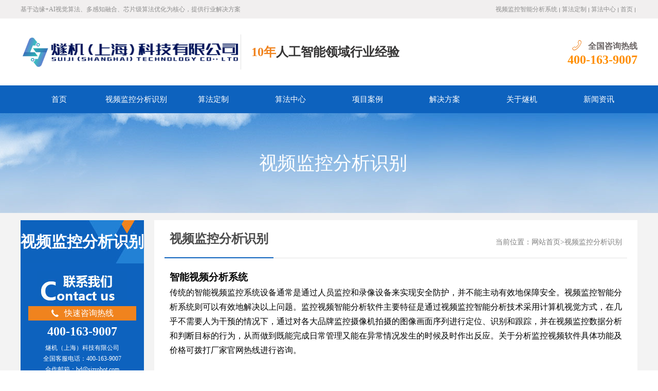

--- FILE ---
content_type: text/html; charset=UTF-8
request_url: https://www.sjzrobot.com/spjkfx
body_size: 8227
content:
<!DOCTYPE html>
<html lang="en">
<head>
<meta charset="utf-8">
<meta http-equiv="X-UA-Compatible" content="IE=edge">
<meta http-equiv="Cache-Control" content="no-transform "/>
<meta http-equiv="Cache-Control" content="no-siteapp"/>
<meta name="renderer" content="webkit">
<meta name="viewport" content="width=device-width, initial-scale=1.0, maximum-scale=1, user-scalable=no">
<title>智能视频分析系统设备-ai视频监控智能分析技术-燧机（上海）科技有限公司</title>
<link rel="shortcut icon" href="https://www.sjzrobot.com/wp-content/uploads/2022/05/2022050113445892.png"/>
<link rel='stylesheet' id='style-css'  href='https://www.sjzrobot.com/wp-content/themes/Topqiye001/css/style.css?ver=XinTheme' type='text/css' media='all' />
<link rel='stylesheet' id='tslide-css'  href='https://www.sjzrobot.com/wp-content/themes/Topqiye001/css/tslide.css?ver=XinTheme' type='text/css' media='all' />
<link rel='stylesheet' id='jcarousel-css'  href='https://www.sjzrobot.com/wp-content/themes/Topqiye001/css/jcarousel.css?ver=XinTheme' type='text/css' media='all' />
<link rel='stylesheet' id='responsive-css'  href='https://www.sjzrobot.com/wp-content/themes/Topqiye001/css/responsive.css?ver=XinTheme' type='text/css' media='all' />
<meta name="keywords" content="智能视频分析系统设备-ai视频监控智能分析技术" />
<meta name="description" content="燧机科技是一家以人工智能算法解决方案为核心的高科技企业。目前在边缘+AI视觉算法、多感知融合、芯片级算法优化三大方向有丰富的理论储备和技术积累。燧机科技致力于为行业提供前沿的智能分析算法和数据处理能力，并提供标准化落地的边缘硬件、软件平台和泛在场景的解决方案，助力行业的智能化升级请联系我们：400-163-9007" />
<link rel="icon" href="https://www.sjzrobot.com/wp-content/uploads/2022/05/cropped-2022050113445892-32x32.png" sizes="32x32" />
<link rel="icon" href="https://www.sjzrobot.com/wp-content/uploads/2022/05/cropped-2022050113445892-192x192.png" sizes="192x192" />
<link rel="apple-touch-icon-precomposed" href="https://www.sjzrobot.com/wp-content/uploads/2022/05/cropped-2022050113445892-180x180.png" />
<meta name="msapplication-TileImage" content="https://www.sjzrobot.com/wp-content/uploads/2022/05/cropped-2022050113445892-270x270.png" />
<!-- HTML5 shim and Respond.js IE8 support of HTML5 elements and media queries --><!--[if lt IE 9]>
<script src="js/html5shiv.js"></script>
<script src="js/respond.min.js"></script>
<![endif]--><!--[if IE 6]>
<script src="js/pngfix.js"></script>
<![endif]-->


<script type="text/javascript">

if (document.location.host != "www.sjzrobot.com") {

location.href = location.href.replace(document.location.host,'www.sjzrobot.com');}

</script> 



</head>
<body>
<!-- header -->
<header class="header">
<div class="bar midd-hide">
	<div class="wrap">
		<div class="row">
			<div class="span-6 midd-hide">
				基于边缘+AI视觉算法、多感知融合、芯片级算法优化为核心，提供行业解决方案			</div>
			<div class="span-6 midd-12">
				<ul class="f-fr smal-12">
					<li><a href="https://www.sjzrobot.com/spjkfx">视频监控智能分析系统</a><i class="split"></i></li>
<li><a href="https://www.sjzrobot.com/sfdzkf">算法定制</a><i class="split"></i></li>
<li><a href="https://www.sjzrobot.com/sfzx">算法中心</a><i class="split"></i></li>
<li><a href="https://www.sjzrobot.com">首页</a><i class="split"></i></li>				</ul>
			</div>
		</div>
	</div>
</div>
<div class="wrap f-pr f-cb">
	<div class="row">
		<div class="span-9 midd-12 smal-12">
			<span class="logo">
				<a href="https://www.sjzrobot.com" title="燧机（上海）科技有限公司"><span></span><img src="https://www.sjzrobot.com/wp-content/uploads/2022/04/2022041422595551.png" alt="燧机（上海）科技有限公司" title="燧机（上海）科技有限公司"></a>
			</span>
			<h2 class="slogan"><p><i>10年</i>人工智能领域行业经验
<br>
</p></h2>
		</div>
		<div class="span-3 midd-12 smal-hide">
			<div class="head_tel">
				<p>
					<i class="iconfont icon-dianhua"></i>全国咨询热线<a href="tel:400-163-9007">400-163-9007</a>
				</p>
			</div>
		</div>
	</div>
</div>
<div class="navBox">
	<div class="wrap">
		<nav class="nav_transform1 skin-blue">
		<div class="navTop">
		</div>
		<div class="bg bg1">
		</div>
		<div class="bg bg2">
		</div>
		<div class="bg bg3">
		</div>
		<div class="bg bg4">
		</div>
		<ul class="navCont f-cb">
			<li class="menu-item"><a href="https://www.sjzrobot.com/">首页</a></li>
<li class="menu-item current-menu-item"><a href="https://www.sjzrobot.com/spjkfx">视频监控分析识别</a></li>
<li class="menu-item"><a href="https://www.sjzrobot.com/sfdzkf">算法定制</a></li>
<li class="menu-item menu-item-has-children"><a href="https://www.sjzrobot.com/sfzx">算法中心</a>
<ul class="sub-menu">
	<li class="menu-item"><a href="https://www.sjzrobot.com/sfzx/494.html">反光衣识别</a></li>
	<li class="menu-item"><a href="https://www.sjzrobot.com/sfzx/483.html">安全帽识别</a></li>
	<li class="menu-item"><a href="https://www.sjzrobot.com/sfzx/2017.html">河道漂浮物识别</a></li>
	<li class="menu-item"><a href="https://www.sjzrobot.com/sfzx/2084.html">抽烟识别</a></li>
	<li class="menu-item"><a href="https://www.sjzrobot.com/sfzx/2199.html">高空安全带识别</a></li>
	<li class="menu-item"><a href="https://www.sjzrobot.com/sfzx/6679.html">骑车不戴头盔识别</a></li>
	<li class="menu-item"><a href="https://www.sjzrobot.com/sfzx/2108.html">工服识别</a></li>
	<li class="menu-item"><a href="https://www.sjzrobot.com/sfzx/2118.html">烟雾识别</a></li>
	<li class="menu-item"><a href="https://www.sjzrobot.com/sfzx/2671.html">释放静电行为识别</a></li>
	<li class="menu-item"><a href="https://www.sjzrobot.com/sfzx/2171.html">人体行为姿态识别</a></li>
	<li class="menu-item"><a href="https://www.sjzrobot.com/sfzx/2179.html">扬尘监测识别</a></li>
</ul>
</li>
<li class="menu-item"><a href="https://www.sjzrobot.com/anli">项目案例</a></li>
<li class="menu-item"><a href="https://www.sjzrobot.com/fangan">解决方案</a></li>
<li class="menu-item"><a href="https://www.sjzrobot.com/about">关于燧机</a></li>
<li class="menu-item menu-item-has-children"><a href="https://www.sjzrobot.com/news">新闻资讯</a>
<ul class="sub-menu">
	<li class="menu-item"><a href="https://www.sjzrobot.com/news/gsxw">公司新闻</a></li>
	<li class="menu-item"><a href="https://www.sjzrobot.com/news/hyzx">行业资讯</a></li>
</ul>
</li>
		</ul>
		</nav>
	</div>
</div>
<i class="wapNavBtn iconfont icon-caidan3"></i>
</header><div class="nbanner ghost-center">
  <p><span class="size1">视频监控分析识别</span><br></p>
</div>
<section class="section_inner">
<div class="wrap index_">
	<div class="g-bd1 f-cb">
		<div class="g-sd1">
	<div class="prod-slide">
		<div class="cate-box">
				<!-- SubPageList begin -->
											<h3>视频监控分析识别</h3>
						<!-- SubPageList end -->
						<!-- Latest Products begin -->
		</div>
		<div class="tel-box">
			<img src="https://www.sjzrobot.com/wp-content/themes/Topqiye001/images/contact.jpg" alt="燧机（上海）科技有限公司">
			<p class="big">
				<i class="iconfont icon-dianhua1"></i>快速咨询热线
			</p>
			<p class="">
				<strong>400-163-9007</strong>
			</p>
			<div><p>燧机（上海）科技有限公司</p>
<p>全国客服电话：400-163-9007</p>
<p>合作邮箱：bd@sjzrobot.com</p>
<p>网站：www.sjzrobot.com</p></div>		</div>
	</div>
</div>		<div class="g-mn1">
			<div class="g-mn1c">
				<div class="box">
					<h1 class="box-title f-cb">
					<strong>视频监控分析识别</strong>
					<div class="PageCrumbList">
						当前位置：<a href="https://www.sjzrobot.com">网站首页</a>&gt;<a href="https://www.sjzrobot.com/spjkfx">视频监控分析识别</a>
					</div>
					</h1>
					<div class="box-cont">
											<h2 style="font-family: 微软雅黑; font-size: 14pt; color: #000000;">智能视频分析系统</h2>
<p><span style="font-family: 微软雅黑; color: #000000; font-size: 12pt;">传统的智能视频监控系统设备通常是通过人员监控和录像设备来实现安全防护，并不能主动有效地保障安全。视频监控智能分析系统则可以有效地解决以上问题。监控视频智能分析软件主要特征是通过视频监控智能分析技术采用计算机视觉方式，在几乎不需要人为干预的情况下，通过对各大品牌监控摄像机拍摄的图像画面序列进行定位、识别和跟踪，并在视频监控数据分析和判断目标的行为，从而做到既能完成日常管理又能在异常情况发生的时候及时作出反应。关于分析监控视频软件具体功能及价格可拨打厂家官网热线进行咨询。</span></p>
<p>&nbsp;</p>
<h2 style="font-family: 微软雅黑; font-size: 14pt;"><span style="color: #000000;">监控视频智能分析软件图片</span></h2>
<div class="post-image"><img class="size-full wp-image-4138 aligncenter" src="https://www.sjzrobot.com/wp-content/uploads/2023/01/2023013021563065.png" alt="监控视频智能分析软件" width="800" height="399" srcset="https://www.sjzrobot.com/wp-content/uploads/2023/01/2023013021563065.png 800w, https://www.sjzrobot.com/wp-content/uploads/2023/01/2023013021563065-300x150.png 300w, https://www.sjzrobot.com/wp-content/uploads/2023/01/2023013021563065-768x383.png 768w" sizes="(max-width: 800px) 100vw, 800px" /></div>
<p>&nbsp;</p>
<h2 style="font-family: 微软雅黑; font-size: 14pt; color: #000000;">视频监控智能分析技术</h2>
<p><span style="font-family: 微软雅黑; font-size: 12pt; color: #000000;">1.芯片级算法优化</span></p>
<p><span style="font-family: 微软雅黑; color: #000000; font-size: 12pt;">采用模型深度压缩与芯片级算子加速技术，将前沿的算法优化部署到有限算力的边缘端智能计算设备中，如：SmartCamera, 移动机器人，自动驾驶感知平台等。</span></p>
<p><span style="font-family: 微软雅黑; color: #000000; font-size: 12pt;">2.计算机视觉</span></p>
<p><span style="font-family: 微软雅黑; color: #000000; font-size: 12pt;">专注于研发行业垂直领域的智能算法与模型库训练，致力于提供基于卷积神经网络、图神经网络、RNN、机器学习等技术，实现目标检测、分类、语义实例分割、行为分析与理解等尖端应用算法。</span></p>
<p><span style="font-family: 微软雅黑; color: #000000; font-size: 12pt;">3.多感知融合</span></p>
<p><span style="font-family: 微软雅黑; color: #000000; font-size: 12pt;">基于不同视觉传感器的信息融合处理技术，包括多传感器融合标定与数据对齐，多模态算法识别网络等技术，其应用如：红外热感与可见光融合的人体识别与测温，雷达与视觉融合的多目标识别感知等。</span></p>
<p>&nbsp;</p>
<h2 style="color: #000000;"><span style="font-family: 微软雅黑; font-size: 14pt;">分析监控视频软件 </span><span style="font-family: 微软雅黑; font-size: 14pt;"><span style="font-family: 微软雅黑; color: #000000;">SuiJiAI</span> EdgeX</span><span style="font-family: 微软雅黑; font-size: 14pt;">智能分析盒视频介绍</span></h2>
<p><span style="color: #000000;"><strong><span style="font-family: 微软雅黑; font-size: 12pt;"><span style="font-family: 微软雅黑; color: #000000;">SuiJiAI</span> EdgeX智能分析盒可以在100毫秒内完成感知到执行（控制）</span></strong></span></p>
<p><center> </center><img class="size-full wp-image-3836 aligncenter" src="https://www.sjzrobot.com/wp-content/uploads/2023/01/2023010900134230.jpg" alt="智能分析盒视频介绍" width="600" height="400" srcset="https://www.sjzrobot.com/wp-content/uploads/2023/01/2023010900134230.jpg?v=1673194422 600w, https://www.sjzrobot.com/wp-content/uploads/2023/01/2023010900134230-300x200.jpg?v=1673194422 300w" sizes="(max-width: 600px) 100vw, 600px" /></p>
<p>&nbsp;</p>
<p>&nbsp;</p>
<h2 style="color: #000000;"><span style="font-family: 微软雅黑; font-size: 14pt;"><span style="font-family: 微软雅黑; color: #000000;">视频监控数据分析 SuiJiAI</span> EdgeX智能分析设备</span></h2>
<h2 style="font-family: 微软雅黑; font-size: 14pt; color: #000000;"><span style="font-size: 12pt; color: #000000;"><strong>100毫秒内完成感知到执行（控制）</strong></span></h2>
<p><span style="font-family: 微软雅黑; color: #000000; font-size: 12pt;">1.算法+软硬一体的AI标准化产品，即插即用：兼容各大品牌摄像头</span></p>
<p><span style="font-family: 微软雅黑; color: #000000; font-size: 12pt;">2.标准化的软硬件接口+标准化的部署方式 </span></p>
<p><span style="font-family: 微软雅黑; color: #000000; font-size: 12pt;">3.自动完成场景数据采集、模型训练与边侧更新 </span></p>
<p><span style="font-family: 微软雅黑; color: #000000; font-size: 12pt;">4.产品交付形态：一个智能分析盒</span></p>
<p><span style="font-family: 微软雅黑; color: #000000; font-size: 12pt;">5.智能分析盒内嵌：AI算法、AI芯片（下图）、软件 即插即用</span></p>
<div class="post-image"><img class="size-full wp-image-948 aligncenter" src="http://www.sjzrobot.com/wp-content/uploads/2022/04/2022042612062522.png" alt="视频监控数据分析" width="480" height="300" srcset="https://www.sjzrobot.com/wp-content/uploads/2022/04/2022042612062522.png 480w, https://www.sjzrobot.com/wp-content/uploads/2022/04/2022042612062522-300x188.png 300w" sizes="(max-width: 480px) 100vw, 480px" /></div>
<p><span style="font-family: 微软雅黑; font-size: 12pt; color: #000000;">6.盒子接电源和摄像头：即插即用</span></p>
<p><span style="font-family: 微软雅黑; font-size: 12pt; color: #000000;">7.电脑装客户端接收预警消息和图片</span></p>
<p><span style="font-family: 微软雅黑; font-size: 12pt; color: #000000;">8.手机端接收消息推送</span></p>
<h2 style="color: #000000;"><span style="font-family: 微软雅黑; font-size: 14pt;"><span style="font-family: 微软雅黑; color: #000000;">视频监控智能识别 SuiJiAI</span> EdgeX智能分析盒功能场景介绍</span></h2>
<p><span style="font-family: 微软雅黑; color: #000000; font-size: 12pt;"><strong>100毫秒内完成感知到报警（控制）</strong></span></p>
<p>&nbsp;</p>
<p><span style="font-size: 12pt;"><strong><span style="font-family: 微软雅黑; color: #000000;">场景一：SuiJiAI 工厂机械臂作业区域人员安全智能化管理系统</span></strong></span></p>
<p>&nbsp;</p>
<p><span style="font-family: 微软雅黑; font-size: 12pt; color: #000000;">可单独采购的单一算法产品，也可集成多种算法，支持根据客户场景需求定制算法。<span style="font-family: 微软雅黑; color: #000000;">兼容各大品牌摄像头，100毫秒内完成感知识别到执行（控制）。</span></span></p>
<p>&nbsp;</p>
<p><span style="font-family: 微软雅黑; color: #000000; font-size: 12pt;">人员入侵的指定区域设置包含了多种形态： 包括直线设置方式，用于直线型边界设定； 矩形框设置方式，用于方形、扇形、不规则多变形区域进出判断； 不规则多边形设置方式，用于不规整扇形、不规则多边形区域进度判断。从识别到人员入侵就控制触发作业的机械臂停机整个过程控制在100ms内，以保障工厂作业人员安全。报警方式同时实现了现场声音提示预警及监管者远程终端邮件消息推送，报警邮件中可直接看到现场人员入侵图像； 客户端及时存储图像。</span></p>
<p>&nbsp;</p>
<p><center><img class="alignnone size-full wp-image-1487" src="https://www.sjzrobot.com/wp-content/uploads/2022/05/2022051901570089.jpg" alt="工厂机械臂作业区域人员安全智能化管理系统" width="640" height="427" srcset="https://www.sjzrobot.com/wp-content/uploads/2022/05/2022051901570089.jpg?v=1652896621 640w, https://www.sjzrobot.com/wp-content/uploads/2022/05/2022051901570089-300x200.jpg?v=1652896621 300w" sizes="(max-width: 640px) 100vw, 640px" /></center>&nbsp;</p>
<p><span style="font-size: 12pt;"><strong><span style="font-family: 微软雅黑; color: #000000;">场景二：SuiJiAI 着装合规智能门禁控制系统</span></strong></span></p>
<p>&nbsp;</p>
<p><span style="font-family: 微软雅黑; font-size: 12pt; color: #000000;">可单独采购的单一算法产品，也可集成多种算法，支持根据客户场景需求定制算法。<span style="font-family: 微软雅黑; color: #000000;">兼容各大品牌摄像头，100毫秒内完成感知识别到执行（控制）。</span></span></p>
<p>&nbsp;</p>
<p><span style="font-family: 微软雅黑; color: #000000; font-size: 12pt;">主动检测、穿戴合规开门、不合规记录的着装合规AI智能识别系统，可以帮助企业解决自动监管着装规范的难题。 单一设备实现从感知识别到开门、违规通知的闭环流程 穿戴不合规的图像会被保存在本地，或者根据客户需求通过邮件发送即时提醒着装合规识别包含了多个部位的识别：</span></p>
<p><span style="font-family: 微软雅黑; color: #000000; font-size: 12pt;">头部装备的识别：帽子（是否戴正）、防护眼镜（是否按要求佩戴）、口罩（是否按要求佩戴）等；</span></p>
<p><span style="font-family: 微软雅黑; color: #000000; font-size: 12pt;">上身装备的识别：工服（是否按要求穿戴规范）、手套（是否按要求佩戴）等；</span></p>
<p><span style="font-family: 微软雅黑; color: #000000; font-size: 12pt;">下身装备的识别：裤子（是否按要求穿戴规范）、腰带（是否按要求穿戴）、鞋子（是否按要求穿戴）等</span></p>
<p><center></center><center> </center><img class="size-full wp-image-4350 aligncenter" src="https://www.sjzrobot.com/wp-content/uploads/2023/02/2023020518025567.jpg" alt="SuiJiAI 着装合规智能门禁控制系统" width="400" height="267" srcset="https://www.sjzrobot.com/wp-content/uploads/2023/02/2023020518025567.jpg 400w, https://www.sjzrobot.com/wp-content/uploads/2023/02/2023020518025567-300x200.jpg 300w" sizes="(max-width: 400px) 100vw, 400px" /></p>
<p>&nbsp;</p>
<p><center></center><span style="font-size: 12pt;"><strong><span style="font-family: 微软雅黑; color: #000000;">场景三：SuiJiAI 工厂工地智能监控视频分析管理系统</span></strong></span></p>
<p>&nbsp;</p>
<p><span style="font-family: 微软雅黑; font-size: 12pt; color: #000000;">可单独采购的单一算法产品，也可集成多种算法，支持根据客户场景需求定制算法。<span style="font-family: 微软雅黑; color: #000000;">兼容各大品牌摄像头，100毫秒内完成感知识别到执行（控制）。</span></span></p>
<p>&nbsp;</p>
<p><span style="font-family: 微软雅黑; color: #000000; font-size: 12pt;">1、SuiJiAI 厂区区域入侵智能报警盒 2、SuiJiAI 厂区火焰检测智能盒 3、SuiJiAI 厂区安全帽检测智能盒 4、SuiJiAI 厂区车辆超速智能分析盒 5、SuiJiAI 厂区口罩检测智能盒 6、SuiJiAI 厂区抽烟检测智能盒  7、SuiJiAI 厂区烟雾检测智能盒 8、SuiJiAI 可疑人员重点区域徘徊识别智能盒  9、SuiJiAI 人群异常聚集识别智能盒 10、SuiJiAI 未穿戴安全带识别智能盒 11、SuiJiAI 漏油识别智能盒 12、SuiJiAI 断料识别智能盒 13、SuiJiAI 限高识别智能盒 14、SuiJiAI 值班人员离岗识别智能盒 15、<span style="font-family: 微软雅黑; color: #000000;">SuiJiAI 消防通道占用堵塞检测智能盒 16、SuiJiAI 灭火器识别智能盒 17、SuiJiAI 车辆违规停放识别智能盒 18、SuiJiAI 打架识别智能盒  19、SuiJiAI 工地车辆超速检测智能盒  20、SuiJiAI 工程车载人检测智能盒 21、SuiJiAI 反光衣检测识别智能盒</span></span></p>
<p>&nbsp;</p>
<div class="post-image"><img class="size-full wp-image-4345 aligncenter" src="https://www.sjzrobot.com/wp-content/uploads/2023/02/2023020517534438.jpg" alt="工地智能监控视频分析管理系统" width="400" height="221" srcset="https://www.sjzrobot.com/wp-content/uploads/2023/02/2023020517534438.jpg 400w, https://www.sjzrobot.com/wp-content/uploads/2023/02/2023020517534438-300x166.jpg 300w" sizes="(max-width: 400px) 100vw, 400px" /></div>
<p>&nbsp;</p>
<p><span style="font-family: 微软雅黑; font-size: 12pt; color: #000000;"><strong>场景四：SuiJiAI 智慧校园园区监控视频分析管理系统</strong></span></p>
<p>&nbsp;</p>
<p><span style="font-family: 微软雅黑; font-size: 12pt; color: #000000;">可单独采购的单一算法产品，也可集成多种算法，支持根据客户场景需求定制算法。<span style="font-family: 微软雅黑; color: #000000;">兼容各大品牌摄像头，100毫秒内完成感知识别到执行（控制）。</span></span></p>
<p>&nbsp;</p>
<p><span style="font-size: 12pt;"><span style="font-family: 微软雅黑; color: #000000;">1、SuiJiAI 校园徘徊识别检测报警<span style="font-family: 微软雅黑; color: #000000;">智能盒</span>  </span><span style="font-family: 微软雅黑; color: #000000;">2、SuiJiAI 学生翻越围墙识别报警<span style="font-family: 微软雅黑; color: #000000;">智能盒</span>  </span><span style="font-family: 微软雅黑; color: #000000;">3、SuiJiAI 人数统计智能盒  </span><span style="font-family: 微软雅黑; color: #000000;">4、SuiJiAI 危险区域闯入识别报警<span style="font-family: 微软雅黑; color: #000000;">智能盒</span> 5、SuiJiAI 校园烟火识别<span style="font-family: 微软雅黑; color: #000000;">智能盒</span> 6、SuiJiAI 物品遗留识别检测报警<span style="font-family: 微软雅黑; color: #000000;">智能盒</span>  7、SuiJiAI 人员滞留检测识别<span style="font-family: 微软雅黑; color: #000000;">智能盒</span> 8、SuiJiAI 学生奔跑识别检测<span style="font-family: 微软雅黑; color: #000000;">智能盒</span> 9、SuiJiAI 打架识别检测报警<span style="font-family: 微软雅黑; color: #000000;">智能盒</span> 10、SuiJiAI 楼道拥挤识别检测报警<span style="font-family: 微软雅黑; color: #000000;">智能盒</span>  11、SuiJiAI 坠楼识别检测<span style="font-family: 微软雅黑; color: #000000;">智能盒</span>  12、 SuiJiAI 人员异常聚集识别检测</span></span></p>
<p>&nbsp;</p>
<div class="post-image"><img class="size-full wp-image-1589 aligncenter" src="https://www.sjzrobot.com/wp-content/uploads/2022/05/2022052423112949.jpg" alt="园区监控视频分析管理系统" width="600" height="400" srcset="https://www.sjzrobot.com/wp-content/uploads/2022/05/2022052423112949.jpg?v=1653405089 600w, https://www.sjzrobot.com/wp-content/uploads/2022/05/2022052423112949-300x200.jpg?v=1653405089 300w" sizes="(max-width: 600px) 100vw, 600px" /></div>
<p>&nbsp;</p>
<p><span style="color: #000000; font-size: 12pt;"><strong><span style="font-family: 微软雅黑;">场景五：SuiJiAI 司法监狱智能监控视频分析管理系统</span></strong></span></p>
<p>&nbsp;</p>
<p><span style="font-family: 微软雅黑; font-size: 12pt; color: #000000;">可单独采购的单一算法产品，也可集成多种算法，支持根据客户场景需求定制算法。<span style="font-family: 微软雅黑; color: #000000;">兼容各大品牌摄像头，100毫秒内完成感知识别到执行（控制）。</span></span></p>
<p>&nbsp;</p>
<p><span style="font-family: 微软雅黑; color: #000000; font-size: 12pt;">1、SuiJiAI 异常滞留识别检测智能盒  2、SuiJiAI  罪犯独处超时检测智能盒  3、SuiJiAI 周界入侵检测智能盒  4、SuiJiAI 攀高识别检测智能盒 5、SuiJiAI 夜间起身识别检测智能盒  6、SuiJiAI 夜间巡更识别检测智能盒 7、SuiJiAI 打架斗殴识别检测智能盒 8、SuiJiAI 警员不在场识别检测报警智能盒 9、SuiJiAI 人数统计检测智能盒 10、SuiJiAI 通道人员尾随检测识别智能盒</span></p>
<p>&nbsp;</p>
<p><span style="font-family: 微软雅黑;"><img class="size-full wp-image-1588 aligncenter" src="https://www.sjzrobot.com/wp-content/uploads/2022/05/2022052423110078.jpg" alt="司法监狱智能监控视频分析管理系统" width="600" height="400" srcset="https://www.sjzrobot.com/wp-content/uploads/2022/05/2022052423110078.jpg?v=1653405060 600w, https://www.sjzrobot.com/wp-content/uploads/2022/05/2022052423110078-300x200.jpg?v=1653405060 300w" sizes="(max-width: 600px) 100vw, 600px" /></span></p>
<p>&nbsp;</p>
<p><span style="font-size: 12pt;"><strong><span style="font-family: 微软雅黑;"><span style="color: #000000;">场景六：SuiJiAI 智慧商场楼</span>宇<span style="font-family: 微软雅黑; color: #000000;">监控视频分析管理系统</span></span></strong></span></p>
<p>&nbsp;</p>
<p><span style="font-family: 微软雅黑; font-size: 12pt; color: #000000;">可单独采购的单一算法产品，也可集成多种算法，支持根据客户场景需求定制算法。<span style="font-family: 微软雅黑; color: #000000;">兼容各大品牌摄像头，100毫秒内完成感知识别到执行（控制）。</span></span></p>
<p>&nbsp;</p>
<p><span style="font-family: 微软雅黑; color: #000000; font-size: 12pt;">1、SuiJiAI人员在岗智能分析盒 2、SuiJiAI人数统计智能盒  3、SuiJiAI消防通道占用检测智能盒  4、SuiJiAI人脸识别智能分析盒 5、SuiJiAI火焰检测智能盒 6、SuiJiAI食堂排队统计智能盒 7、SuiJiAI楼宇烟雾检测智能盒 8、SuiJiAI楼宇抽烟检测智能盒 9、SuiJiAI 指定时间段异常滞留识别检测智能盒 10、SuiJiAI 打架斗殴识别检测智能盒</span></p>
<p>&nbsp;</p>
<p><span style="font-family: 微软雅黑;"><img class="size-full wp-image-1248 aligncenter" src="https://www.sjzrobot.com/wp-content/uploads/2022/05/2022050321175533.png" alt="商场楼宇监控视频分析管理系统" width="588" height="383" srcset="https://www.sjzrobot.com/wp-content/uploads/2022/05/2022050321175533.png 588w, https://www.sjzrobot.com/wp-content/uploads/2022/05/2022050321175533-300x195.png 300w" sizes="(max-width: 588px) 100vw, 588px" /></span></p>
<p>&nbsp;</p>
<p><span style="font-size: 12pt;"><strong><span style="font-family: 微软雅黑;"><span style="color: #000000;">场景七：SuiJiAI 智慧交通地铁</span><span style="font-family: 微软雅黑; color: #000000;">监控视频分析管理系统</span></span></strong></span></p>
<p>&nbsp;</p>
<p><span style="font-family: 微软雅黑; font-size: 12pt; color: #000000;">可单独采购的单一算法产品，也可集成多种算法，支持根据客户场景需求定制算法。<span style="font-family: 微软雅黑; color: #000000;">兼容各大品牌摄像头，100毫秒内完成感知识别到执行（控制）。</span></span></p>
<p>&nbsp;</p>
<p><span style="font-family: 微软雅黑; color: #000000; font-size: 12pt;">1、SuiJiAI 滞留物识别检测智能盒  2、SuiJiAI  高速行人检测智能盒  3、SuiJiAI 车辆拥堵检测智能盒  4、SuiJiAI 车辆逆行识别检测智能盒 5、SuiJiAI 车辆速度识别检测智能盒  6、SuiJiAI 车辆数量统计智能盒 7、SuiJiAI 打架斗殴识别检测智能盒 8、SuiJiAI 道路设施防盗识别检测报警智能盒 9、SuiJiAI 非法占用应急车道识别检测智能盒 10、SuiJiAI 隧道异常停车检测识别智能盒 11、SuiJiAI 危化车辆识别智能盒 12、SuiJiAI  人数统计识别智能盒 13、SuiJiAI  烟火识别智能盒 14、SuiJiAI  危险区域入侵识别智能盒</span></p>
<p>&nbsp;</p>
<p><span style="font-family: 微软雅黑;"><img class="size-full wp-image-1249 aligncenter" src="https://www.sjzrobot.com/wp-content/uploads/2022/05/2022050321180418.png" alt="交通地铁监控视频分析管理系统" width="588" height="383" srcset="https://www.sjzrobot.com/wp-content/uploads/2022/05/2022050321180418.png 588w, https://www.sjzrobot.com/wp-content/uploads/2022/05/2022050321180418-300x195.png 300w" sizes="(max-width: 588px) 100vw, 588px" /></span></p>
<p>&nbsp;</p>
<p><span style="font-size: 12pt;"><strong><span style="font-family: 微软雅黑;"><span style="color: #000000;">场景八：SuiJiAI 智慧石化煤矿</span><span style="font-family: 微软雅黑; color: #000000;">监控视频分析管理系统</span></span></strong></span></p>
<p>&nbsp;</p>
<p><span style="font-family: 微软雅黑; font-size: 12pt; color: #000000;">可单独采购的单一算法产品，也可集成多种算法，支持根据客户场景需求定制算法。<span style="font-family: 微软雅黑; color: #000000;">兼容各大品牌摄像头，100毫秒内完成感知识别到执行（控制）。</span></span></p>
<p>&nbsp;</p>
<p><span style="font-family: 微软雅黑; color: #000000; font-size: 12pt;">1、SuiJiAI 安全帽佩戴识别检测智能盒  2、SuiJiAI 人脸识别检测智能盒  3、SuiJiAI 工装识别检测智能盒  4、SuiJiAI 物体滞留识别检测智能盒 5、SuiJiAI 值班人员离岗识别检测智能盒  6、SuiJiAI 消防通道占用堵塞智能盒 7、SuiJiAI 漏油识别检测智能盒 8、SuiJiAI 睡离岗识别检测报警智能盒 9、SuiJiAI 矿车掉道识别检测智能盒 10、SuiJiAI 人员异常聚集检测识别智能盒 11、SuiJiAI 矿车载人识别智能盒 12、SuiJiAI  危险跨越识别智能盒 13、SuiJiAI  烟火识别智能盒 14、SuiJiAI  危险区域入侵识别智能盒 15、SuiJiAI 单人作业识别智能盒</span></p>
<p>&nbsp;</p>
<div class="post-image"><img class="size-full wp-image-1140 aligncenter" src="https://www.sjzrobot.com/wp-content/uploads/2022/04/2022043021512679.png" alt="石化煤矿监控视频分析管理系统" width="400" height="266" srcset="https://www.sjzrobot.com/wp-content/uploads/2022/04/2022043021512679.png 400w, https://www.sjzrobot.com/wp-content/uploads/2022/04/2022043021512679-300x200.png 300w" sizes="(max-width: 400px) 100vw, 400px" /></div>
<p>&nbsp;</p>
<p><span style="color: #000000;"><strong><span style="font-family: 微软雅黑; font-size: 14pt;">SuiJiAI Cloud智能平台</span></strong></span></p>
<p>&nbsp;</p>
<div class="post-image"><img class="size-full wp-image-1086 aligncenter" src="https://www.sjzrobot.com/wp-content/uploads/2022/04/2022042723193759.jpg" alt="SuiJiAI Cloud智能平台" width="600" height="400" srcset="https://www.sjzrobot.com/wp-content/uploads/2022/04/2022042723193759.jpg 600w, https://www.sjzrobot.com/wp-content/uploads/2022/04/2022042723193759-300x200.jpg 300w" sizes="(max-width: 600px) 100vw, 600px" /></div>
<p>&nbsp;</p>
<p><span style="font-size: 12pt;"><strong><span style="font-family: 微软雅黑;"><span style="color: #000000;">平台功能</span>：</span></strong><span style="color: #000000;"><span style="font-family: 微软雅黑;">数据可视化平台 ，</span><span style="font-family: 微软雅黑;">完备的用户管理平台，</span><span style="font-family: 微软雅黑;">支持定制化开发 ，</span><span style="font-family: 微软雅黑;">展示摄像头的工作状态 ，</span><span style="font-family: 微软雅黑;">展示每日、每周内报警情况 ，</span><span style="font-family: 微软雅黑;">结果展示功能直观展示报警情况。</span></span></span></p>
<p>&nbsp;</p>
<h2 style="color: #000000;"><span style="font-family: 微软雅黑; font-size: 14pt;"><span style="font-family: 微软雅黑; color: #000000;">SuiJiAI</span> EdgeX智能分析盒产品部署模式</span></h2>
<p>&nbsp;</p>
<div class="post-image"><img class="size-full wp-image-4138 aligncenter" src="https://www.sjzrobot.com/wp-content/uploads/2023/01/2023013021563065.png" alt="智能分析盒产品部署模式" width="800" height="399" srcset="https://www.sjzrobot.com/wp-content/uploads/2023/01/2023013021563065.png 800w, https://www.sjzrobot.com/wp-content/uploads/2023/01/2023013021563065-300x150.png 300w, https://www.sjzrobot.com/wp-content/uploads/2023/01/2023013021563065-768x383.png 768w" sizes="(max-width: 800px) 100vw, 800px" /></div>
<p>&nbsp;</p>
<p>&nbsp;</p>
<p><strong><span style="font-family: 微软雅黑; font-size: 12pt; color: #000000;">了解已有算法，请点击</span>：<a href="https://www.sjzrobot.com/sfzx"><span style="font-family: 微软雅黑; font-size: 14pt; color: #0000ff;">算法中心</span></a></strong></p>
<p>&nbsp;</p>
										</div>
				</div>
			</div>
		</div>
	</div>
</div>
</section>
<!-- footer -->
<footer class="footer">
<div class="footer_info">
	<div class="wrap index_">
		<div class="row">
			<div class="span-2 midd-2 smal-hide">
				<img src="https://www.sjzrobot.com/wp-content/uploads/2022/04/2022041610324623.png" alt="燧机（上海）科技有限公司">
			</div>
			<div class="span-7 midd-10 smal-12">
				<div class="footer_nav smal-hide">
					<a href="https://www.sjzrobot.com/">首页</a>
<a href="https://www.sjzrobot.com/spjkfx">视频监控分析识别</a>
<a href="https://www.sjzrobot.com/sfdzkf">算法定制</a>
<a href="https://www.sjzrobot.com/sfzx">算法中心</a>
<a href="https://www.sjzrobot.com/about">关于燧机</a>
				</div>
				<div class="footer_detail">
					<p>咨询热线：400-163-9007  </p>
<p>合作邮箱：bd@sjzrobot.com</p>
<p>地址： 上海市青浦区徐泾镇高泾路599号B座3层</p>
Copyright © 2015-2024 燧机（上海）科技有限公司  版权所有</br>
<a target="_blank" href="http://www.beian.gov.cn/portal/registerSystemInfo?recordcode=31011502018982" rel="nofollow"><img src="https://www.sjzrobot.com/wp-content/themes/Topqiye001/images/beian.png" alt="燧机公安备案" />沪公网安备 31011502018982号</a> | <a href="https://beian.miit.gov.cn/" target="_blank" rel="nofollow">沪ICP备2022011237号-1</a>				</div>
			</div>
			<div class="span-3 midd-hide">
				<img src="https://www.sjzrobot.com/wp-content/uploads/2022/07/2022073117274481.png" alt="燧机（上海）科技有限公司">
			</div>
		</div>
	</div>
</div>
</footer><!-- plugs top -->
<div class="top">
	<i class="iconfont icon-fanhuidingbu"></i>
</div>
<!-- plugs mobile ring 
<div id="plugin-contact-ring" class="hide smal-show">
	<a href="#" id="ring-toggle-button"></a>
	<ul id="ring-list" class="r3">
		<li class="item item-phone"><a href="tel:400-163-9007"><i class="icon"></i><span class="">电话</span></a></li>
		<li class="item item-sms"><a href="http://wpa.qq.com/msgrd?v=3&amp;uin=88888&amp;site=qq&amp;menu=yes"><i class="icon"></i><span class="">客服</span></a></li>
	</ul>
</div>
-->
<script type='text/javascript' src='https://www.sjzrobot.com/wp-content/themes/Topqiye001/js/sea.js?ver=XinTheme'></script>
<script type='text/javascript' src='https://www.sjzrobot.com/wp-content/themes/Topqiye001/js/seajs.config.js?ver=XinTheme'></script>
<script>
  seajs.use('https://www.sjzrobot.com/wp-content/themes/Topqiye001/js/web/js/index.js')
</script>



<!--百度统计代码-->

<script>
var _hmt = _hmt || [];
(function() {
  var hm = document.createElement("script");
  hm.src = "https://hm.baidu.com/hm.js?019d6d578784ffb2a14319e7036e9222";
  var s = document.getElementsByTagName("script")[0]; 
  s.parentNode.insertBefore(hm, s);
})();
</script>




<!--头条站长自动收录代码-->


<script>
(function(){
var el = document.createElement("script");
el.src = "https://lf1-cdn-tos.bytegoofy.com/goofy/ttzz/push.js?22c8577e2bde880d2221e442d958186e2bc78bb0840d1d0cd6eb9a5e66ef6c1dbc434964556b7d7129e9b750ed197d397efd7b0c6c715c1701396e1af40cec962b8d7c8c6655c9b00211740aa8a98e2e";
el.id = "ttzz";
var s = document.getElementsByTagName("script")[0];
s.parentNode.insertBefore(el, s);
})(window)
</script>



<!--53网站客服代码 -->
<script>(function() {var _53code = document.createElement("script");_53code.src = "https://tb.53kf.com/code/code/741fbba27a38663e756fac993a78e38e3/1";var s = document.getElementsByTagName("script")[0]; s.parentNode.insertBefore(_53code, s);})();</script>



</body>
</html>

--- FILE ---
content_type: text/css
request_url: https://www.sjzrobot.com/wp-content/themes/Topqiye001/css/style.css?ver=XinTheme
body_size: 9026
content:
@charset "utf-8";@import url(normalize.css);@import url(base.css);@import url(font.css);body{width:100%;height:100%;overflow-x:hidden;overflow-y:scroll;color:#666;font:14px/1.8 'Microsoft Yahei',Arial,sans-serif}
input,textarea{margin:0;padding:0;outline:0;border:0;background:0 0;vertical-align:middle}
body,button,dd,dl,form,h1,h2,h3,h4,h5,menu,ol,p,ul{margin:0}
menu,ol,ul{padding-left:0;list-style-type:none}
img{max-width:100%;border:0;vertical-align:top}
a{outline:0;color:#000;text-decoration:none;font-family:"微软雅黑"}
a:hover{color:#0d62be}
b,i{font-style:normal}
.opc0{opacity:0}
.fix:after,.fix:before{content:"";display:table}
.fix:after{clear:both}
.dib{display:inline-block}
.pr{position:relative}
.pa{position:absolute}
.el{text-overflow:ellipsis;white-space:nowrap;overflow:hidden}
.eln{white-space:normal}
.btn{cursor:pointer}
.hide{display:none}
.arr{width:0;height:0;overflow:hidden}
.f_ewm{float:left;margin-right:1em}
.widget-tel{padding:0 10px;font-weight:700;margin-left:6px}
.widget-tel i{padding-right:5px}
.bar .link a{display:inline-block;float:left;background:url(../images/social.jpg) no-repeat;vertical-align:middle;margin-top:7px;margin-right:16px;width:25px;height:28px}
.bar .link .link01{background-position:0 0}
.bar .link .link02{background-position:-43px 0}
.bar .link .link03{background-position:-87px 1px}
.bar .link .link04{background-position:-130px 1px}
.bar .link .link05{background-position:-173px 0}
.bar .link .link06{background-position:-216px 0}
.bar{background:#f1efef;color:#8d8d8d;position:relative;clear:both;line-height:36px;overflow:hidden;font-size:12px;font-weight:lighter}
.bar a{color:#8d8d8d}
.bar ul li{float:left;font-size:12px}
.bar ul li i.split{display:inline-block;vertical-align:middle;width:1px;height:9px;background:#8d8d8d;margin:0 4px}
.logo{float:left;width:48%;height:130px;vertical-align:middle;z-index:2;position:relative}
.logo a{display:block;height:100%}
.logo span{display:inline-block;height:100%;width:0;text-align:center;vertical-align:middle}
.logo img{vertical-align:middle;max-height:100%}
.logo:after{display:block;content:'';width:1px;height:68px;background-color:#e1e1e1;position:absolute;right:0;top:50%;margin-top:-34px}
.slogan{position:relative;float:left;width:50%;height:130px;vertical-align:middle}
.slogan::before{content:" ";display:inline-block;height:100%;width:0;vertical-align:middle}
.slogan p{display:inline-block;vertical-align:middle;margin:0;padding:20px;font-size:24px;color:#363535;line-height:1}
.slogan p small{padding-left:15px;font-weight:400;font-size:14px;color:#414141}
.slogan p i{color:#f0831e}
.head_tel{position:relative;height:130px;text-align:right}
.head_tel::before{content:" ";display:inline-block;height:100%;width:0;vertical-align:middle}
.head_tel p{display:inline-block;vertical-align:middle;font-size:16px;color:#6c6666;line-height:26px;font-weight:700}
.head_tel a{color:#ff8e00;display:block;font-size:24px}
.head_tel i{margin-right:10px;font-size:24px;color:#f0831e}
.wapNavBtn{display:none;position:absolute;top:58px;right:32px;cursor:pointer;animation:transform .6s ease-in-out 0s both;-moz-animation:transform .6s ease-in-out 0s both;-webkit-animation:transform .6s ease-in-out 0s both;-o-animation:transform .6s ease-in-out 0s both}
.wapLanguage{display:none;position:absolute;top:35px;right:120px}
.wapLanguage .language{padding:0 14px;color:#999;font-size:28px;line-height:28px;display:inline-block}
.wapLanguage .language.on{color:#00aa3a}
.wapLanguage .language.cn{border-right:3px solid #bababa}
.wapNavPointer{display:none;position:absolute;top:3px;right:3px;cursor:pointer}
.navBox{background:#0d62be;position:relative}
.nav_transform1 .navTop{position:absolute;top:0;display:none;height:4px;background:#f89120}
.nav_transform1 .navTop{transition-duration:.5s;-ms-transition-duration:.5s;-moz-transition-duration:.5s;-webkit-transition-duration:.5s}
.nav_transform1 ul.navCont li.menu-item{position:relative;float:left;width:12.5%;height:54px;line-height:54px;text-align:center;color:#fff}
.nav_transform1 ul.navCont li.menu-item a{display:block}
.nav_transform1 ul.navCont li.menu-item a{font-size:15px;color:#fff;white-space:nowrap;overflow:hidden;text-overflow:ellipsis;-o-text-overflow:ellipsis}
.nav_transform1 ul.navCont li.menu-item a{transition-duration:.5s;-ms-transition-duration:.5s;-moz-transition-duration:.5s;-webkit-transition-duration:.5s}
.nav_transform1 ul.navCont li.menu-item:hover a{color:#fff;background-color:#326ec0}
.menu-item .sub-menu{display:none;top:54px;width:100%;z-index:999}
.navCont .sub-menu{position:absolute;}
.nav_transform1 .menu-item .sub-menu li.menu-item:hover a{background:#204e8d;color:#fff}
.nav_transform1 .menu-item .sub-menu li.menu-item{color:#fff;font-size:14px;line-height:38px;background-color:#326ec0;position:relative;float:none;width:auto;height:auto;text-align:center}
.nav_transform1 .bg{position:absolute;width:50%;height:50%;background:rgba(0,0,0,.8);display:none}
.nav_transform1.skin-white .bg{background:rgba(255,255,255,.8)}
.nav_transform1.skin-blue .bg{background:rgba(13,98,190,.8)}
.nav_transform1 .bg1{top:0;left:0}
.nav_transform1 .bg2{top:0;right:0}
.nav_transform1 .bg3{bottom:0;left:0}
.nav_transform1 .bg4{bottom:0;right:0}
.nav_transform1.in .bg1{animation:navBgin1 .6s ease-in-out 0s both;-moz-animation:navBgin1 .6s ease-in-out 0s both;-webkit-animation:navBgin1 .6s ease-in-out 0s both;-o-animation:navBgin1 .6s ease-in-out 0s both}
.nav_transform1.in .bg2{animation:navBgin2 .6s ease-in-out 0s both;-moz-animation:navBgin2 .6s ease-in-out 0s both;-webkit-animation:navBgin2 .6s ease-in-out 0s both;-o-animation:navBgin2 .6s ease-in-out 0s both}
.nav_transform1.in .bg3{animation:navBgin3 .6s ease-in-out 0s both;-moz-animation:navBgin3 .6s ease-in-out 0s both;-webkit-animation:navBgin3 .6s ease-in-out 0s both;-o-animation:navBgin3 .6s ease-in-out 0s both}
.nav_transform1.in .bg4{animation:navBgin4 .6s ease-in-out 0s both;-moz-animation:navBgin4 .6s ease-in-out 0s both;-webkit-animation:navBgin4 .6s ease-in-out 0s both;-o-animation:navBgin4 .6s ease-in-out 0s both}
@keyframes navBgin1{0%{transform:translateX(-100%)}
100%{transform:translateX(0)}
}
@-moz-keyframes navBgin1{0%{-moz-transform:translateX(-100%)}
100%{-moz-transform:translateX(0)}
}
@-webkit-keyframes navBgin1{0%{-webkit-transform:translateX(-100%)}
100%{-webkit-transform:translateX(0)}
}
@-o-keyframes navBgin1{0%{-o-transform:translateX(-100%)}
100%{-o-transform:translateX(0)}
}
@keyframes navBgin2{0%{transform:translateY(-100%)}
100%{transform:translateY(0)}
}
@-moz-keyframes navBgin2{0%{-moz-transform:translateY(-100%)}
100%{-moz-transform:translateY(0)}
}
@-webkit-keyframes navBgin2{0%{-webkit-transform:translateY(-100%)}
100%{-webkit-transform:translateY(0)}
}
@-o-keyframes navBgin2{0%{-o-transform:translateY(-100%)}
100%{-o-transform:translateY(0)}
}
@keyframes navBgin3{0%{transform:translateY(100%)}
100%{transform:translateY(0)}
}
@-moz-keyframes navBgin3{0%{-moz-transform:translateY(100%)}
100%{-moz-transform:translateY(0)}
}
@-webkit-keyframes navBgin3{0%{-webkit-transform:translateY(100%)}
100%{-webkit-transform:translateY(0)}
}
@-o-keyframes navBgin3{0%{-o-transform:translateY(100%)}
100%{-o-transform:translateY(0)}
}
@keyframes navBgin4{0%{transform:translateX(100%)}
100%{transform:translateX(0)}
}
@-moz-keyframes navBgin4{0%{-moz-transform:translateX(100%)}
100%{-moz-transform:translateX(0)}
}
@-webkit-keyframes navBgin4{0%{-webkit-transform:translateX(100%)}
100%{-webkit-transform:translateX(0)}
}
@-o-keyframes navBgin4{0%{-o-transform:translateX(100%)}
100%{-o-transform:translateX(0)}
}
.nav_transform1.out .bg1{animation:navBgout1 .6s ease-in-out .4s both;-moz-animation:navBgout1 .6s ease-in-out .4s both;-webkit-animation:navBgout1 .6s ease-in-out .4s both;-o-animation:navBgout1 .6s ease-in-out .4s both}
.nav_transform1.out .bg2{animation:navBgout2 .6s ease-in-out .4s both;-moz-animation:navBgout2 .6s ease-in-out .4s both;-webkit-animation:navBgout2 .6s ease-in-out .4s both;-o-animation:navBgout2 .6s ease-in-out .4s both}
.nav_transform1.out .bg3{animation:navBgout3 .6s ease-in-out .4s both;-moz-animation:navBgout3 .6s ease-in-out .4s both;-webkit-animation:navBgout3 .6s ease-in-out .4s both;-o-animation:navBgout3 .6s ease-in-out .4s both}
.nav_transform1.out .bg4{animation:navBgout4 .6s ease-in-out .4s both;-moz-animation:navBgout4 .6s ease-in-out .4s both;-webkit-animation:navBgout4 .6s ease-in-out .4s both;-o-animation:navBgout4 .6s ease-in-out .4s both}
@keyframes navBgout1{100%{transform:translateX(-100%)}
0%{transform:translateX(0)}
}
@-moz-keyframes navBgout1{100%{-moz-transform:translateX(-100%)}
0%{-moz-transform:translateX(0)}
}
@-webkit-keyframes navBgout1{100%{-webkit-transform:translateX(-100%)}
0%{-webkit-transform:translateX(0)}
}
@-o-keyframes navBgout1{100%{-o-transform:translateX(-100%)}
0%{-o-transform:translateX(0)}
}
@keyframes navBgout2{100%{transform:translateY(-100%)}
0%{transform:translateY(0)}
}
@-moz-keyframes navBgout2{100%{-moz-transform:translateY(-100%)}
0%{-moz-transform:translateY(0)}
}
@-webkit-keyframes navBgout2{100%{-webkit-transform:translateY(-100%)}
0%{-webkit-transform:translateY(0)}
}
@-o-keyframes navBgout2{100%{-o-transform:translateY(-100%)}
0%{-o-transform:translateY(0)}
}
@keyframes navBgout3{100%{transform:translateY(100%)}
0%{transform:translateY(0)}
}
@-moz-keyframes navBgout3{100%{-moz-transform:translateY(100%)}
0%{-moz-transform:translateY(0)}
}
@-webkit-keyframes navBgout3{100%{-webkit-transform:translateY(100%)}
0%{-webkit-transform:translateY(0)}
}
@-o-keyframes navBgout3{100%{-o-transform:translateY(100%)}
0%{-o-transform:translateY(0)}
}
@keyframes navBgout4{100%{transform:translateX(100%)}
0%{transform:translateX(0)}
}
@-moz-keyframes navBgout4{100%{-moz-transform:translateX(100%)}
0%{-moz-transform:translateX(0)}
}
@-webkit-keyframes navBgout4{100%{-webkit-transform:translateX(100%)}
0%{-webkit-transform:translateX(0)}
}
@-o-keyframes navBgout4{100%{-o-transform:translateX(100%)}
0%{-o-transform:translateX(0)}
}
.nav_transform1.in .navCont{animation:navContentIn .4s ease-in-out .6s both;-moz-animation:navContentIn .4s ease-in-out .6s both;-webkit-animation:navContentIn .4s ease-in-out .6s both;-o-animation:navContentIn .4s ease-in-out .6s both}
@keyframes navContentIn{0%{transform:scale(0);opacity:0}
80%{transform:scale(1.1)}
100%{transform:scale(1);opacity:1}
}
@-moz-keyframes navContentIn{0%{-moz-transform:scale(0);opacity:0}
80%{-moz-transform:scale(1.1)}
100%{-moz-transform:scale(1);opacity:1}
}
@-webkit-keyframes navContentIn{0%{-webkit-transform:scale(0);opacity:0}
80%{-webkit-transform:scale(1.1)}
100%{-webkit-transform:scale(1);opacity:1}
}
@-o-keyframes navContentIn{0%{-o-transform:scale(0);opacity:0}
80%{-o-transform:scale(1.1)}
100%{-o-transform:scale(1);opacity:1}
}
.nav_transform1.out .navCont{animation:navContentOut .4s ease-in-out 0s both;-moz-animation:navContentOut .4s ease-in-out 0s both;-webkit-animation:navContentOut .4s ease-in-out 0s both;-o-animation:navContentOut .4s ease-in-out 0s both}
@keyframes navContentOut{100%{transform:scale(0);opacity:0}
20%{transform:scale(1.1)}
0%{transform:scale(1);opacity:1}
}
@-moz-keyframes navContentOut{100%{-moz-transform:scale(0);opacity:0}
20%{-moz-transform:scale(1.1)}
0%{-moz-transform:scale(1);opacity:1}
}
@-webkit-keyframes navContentOut{100%{-webkit-transform:scale(0);opacity:0}
20%{-webkit-transform:scale(1.1)}
0%{-webkit-transform:scale(1);opacity:1}
}
@-o-keyframes navContentOut{100%{-o-transform:scale(0);opacity:0}
20%{-o-transform:scale(1.1)}
0%{-o-transform:scale(1);opacity:1}
}
.footer{text-align:center;background:#0f8e47;color:#fff;font-size:14px;line-height:30px}
.footer a{color:#fff}
.footer a:hover{text-decoration:underline;color:inherit}
.footer_detail span{padding-right:4px}
.footer_nav a{padding-right:15px;position:relative}
.footer_nav a:after{display:block;content:'';width:1px;height:11px;background-color:#fff;position:absolute;right:6px;top:5px}
.footer_nav a:last-child:after{display:none}
.footer_link{padding:20px 0;border-bottom:1px solid #3d3d3d;background-color:#f3f6f7;color:#000}
.footer_link i{padding-right:6px}
.footer_link .wrap{overflow:hidden}
.footer_link a{color:#6e6e6e;padding:0 4px}
.footer_link li{float:left;margin:0 6px;white-space:nowrap;overflow:hidden}
.footer_link a:hover{color:#000}
.footer_info{text-align:left;background-color:#0d62be}
.footer_info .index_{padding-top:20px;padding-bottom:15px}
.footer_info .usinfo .info{color:#fff}
.footer_info .usinfo strong{font-size:20px}
.top{display:none;position:fixed;right:10px;bottom:80px;z-index:999;width:40px;height:40px;font-size:24px;background:#ccc;color:#fff;line-height:40px;text-align:center;cursor:pointer}
.top{transition-duration:.5s;-ms-transition-duration:.5s;-moz-transition-duration:.5s;-webkit-transition-duration:.5s}
.top:hover{opacity:.8}
.top img{vertical-align:middle}
.indexbanner{height:562px;overflow:hidden}
.swiper-info{position:absolute;top:50%;left:50%;z-index:100;width:auto;text-align:center;-webkit-transform:translate(-50%,-50%);-moz-transform:translate(-50%,-50%);-o-transform:translate(-50%,-50%);transform:translate(-50%,-50%);-ms-transform:translate(-50%,-50%)}
.swiper-info h3,.swiper-info p{color:#fff;text-shadow:1px 1px 2px rgba(0,0,0,.4);line-height:48px}
.swiper-info h3{font-weight:700;font-size:42px}
.swiper-info p{margin:8px 0 20px;font-size:18px}
.swiper-info a.more{position:relative;z-index:9999;margin:0;padding:6px 20px;width:90px;border:none;background-color:#ec408c;color:#fff;font-size:14px}
.swiper-info a.more:hover{background-color:#c23473}
.banner .shade{z-index:1;background:rgba(0,0,0,.3)}
.nbanner{background:url(../images/banner_bg.jpg) bottom center #eee;height:194px;text-align:center}
.nbanner span,.nbanner span a{color:#fff}
.nbanner span.size1{font-size:36px}
.nbanner span.size2{font-size:18px}
.index_{padding:3em 0 3em}
.index_ .T{padding-bottom:35px;text-align:center;color:#303030}
.index_ .T h1{font-size:36px;line-height:2;font-weight:400}
.index_ .T h2{font-size:30px;line-height:1.2;font-weight:400}
.index_ .T h2 strong{padding:0 10px;position:relative;font-weight:700;font-size:40px;color:#0f8e47}
.index_ .T h2 i{color:#ff8e00}
.index_ .T h2.border strong:before{display:block;content:' ';width:30px;height:1px;border-bottom:3px solid #595858;position:absolute;right:100%;bottom:46%}
.index_ .T h2.border strong:after{display:block;content:' ';width:30px;height:1px;border-bottom:3px solid #595858;position:absolute;left:100%;bottom:46%}
.index_ .T h2.border-double strong:before{display:block;content:'////////////////';color:#595858;width:1000%;height:20px;position:absolute;right:100%;bottom:46%}
.index_ .T h2.border-double strong:after{display:block;content:' ';width:30px;height:1px;border-bottom:3px solid #0e58a3;position:absolute;left:100%;bottom:46%}
.index_ .T h3{font-size:20px;font-weight:400}
.index_ .T h4{font-size:14px;font-weight:400;color:#acacac;text-transform:uppercase}
.index_ .T h5{font-size:12px;font-weight:400;color:#acacac;text-transform:uppercase;vertical-align:top}
.index_ .T img{display:block}
.index_scroll h2{color:#fff}
.index_scroll .T .more{float:right;width:152px;height:59px;background:url(../images/i_18.png) 0 bottom no-repeat;overflow:hidden;text-indent:-999px;margin-right:20px}
a.more{color:#fff;margin:0 auto}
a.more{transition-duration:.5s;-ms-transition-duration:.5s;-moz-transition-duration:.5s;-webkit-transition-duration:.5s}
a.more:hover{color:#fff}
a.more i{margin-left:20px}
a.more.block{padding:6px 30px;border:1px solid #0f8e47;border-radius:20px;display:inline-block;margin-top:10px;background-color:#0f8e47}
a.more.block:hover{color:#fff;background-color:#0f8e47;border-color:#0f8e47}
a.button{width:220px;height:45px;border:1px #eee solid;border-radius:40px;background-color:#fff;display:block;margin:0 auto;text-align:center;line-height:45px;position:relative;overflow:hidden}
a.button.anim span{position:absolute;left:50%;top:0;white-space:nowrap;-webkit-transform:translateX(-50%);-ms-transform:translateX(-50%);-o-transform:translateX(-50%);transform:translateX(-50%);-webkit-transition-delay:250ms;-moz-transition-delay:250ms;-ms-transition-delay:250ms;-o-transition-delay:250ms;transition-delay:250ms}
a.button.anim i:before{font-size:22px;color:#ec408c;position:absolute;top:9px;left:0;-webkit-transform:translateX(-200%);-ms-transform:translateX(-200%);-o-transform:translateX(-200%);transform:translateX(-200%)}
a.button.anim:hover i:before{left:50%;-webkit-transform:translateX(-50%);-ms-transform:translateX(-50%);-o-transform:translateX(-50%);transform:translateX(-50%)}
a.button.anim:hover span{left:120%}
a.btn-more,a.btn-msg{font-size:12px;width:69px;height:28px;line-height:28px;display:block}
a.btn-more{border-radius:3px 0 0 3px;border:1px solid #0e58a4;border-right-width:0;background-color:#0e58a4;color:#fff}
a.btn-msg{border-radius:0 3px 3px 0;border:1px solid #003c7a;border-left-width:0;background-color:#fff;color:#0e58a4}
a.btn-msg i:before{color:#0e58a4}
.anim-btn{position:relative;overflow:hidden;display:block}
.anim-btn span{position:absolute;left:50%;top:0;white-space:nowrap;-webkit-transform:translateX(-50%);-ms-transform:translateX(-50%);-o-transform:translateX(-50%);transform:translateX(-50%);-webkit-transition-delay:.2s;-moz-transition-delay:.2s;-ms-transition-delay:.2s;-o-transition-delay:.2s;transition-delay:.2s}
.anim-btn i:before{font-size:20px;color:#fff;position:absolute;top:4px;left:0;-webkit-transform:translateX(-200%);-ms-transform:translateX(-200%);-o-transform:translateX(-200%);transform:translateX(-200%)}
.anim-btn:hover i:before{left:50%;-webkit-transform:translateX(-50%);-ms-transform:translateX(-50%);-o-transform:translateX(-50%);transform:translateX(-50%)}
.anim-btn:hover span{left:150%}
.btn-rl{padding:8px 20px;background-color:#ec408c;color:#fff;display:block;width:90px;margin:0 auto;position:relative}
.btn-rl:hover{opacity:.7}
.btn-rl span{padding-right:20px}
.btn-rl i{position:absolute;top:0;bottom:0;right:0;width:36px;border-left:1px #c23473 solid;line-height:36px}
.widget-filter{border:1px solid #e6e6e6;background-color:#fff;line-height:40px;margin-bottom:15px}
.widget-filter span{float:left;background-color:#f7f7f7;color:#8a8a8a;padding:0 20px}
.widget-filter ul li{float:left}
.widget-filter ul li a{display:block;padding:0 15px;color:#575757}
.widget-filter ul li a:hover,.widget-filter ul li.on a{color:#ff3d46}
.services-box{text-align:center;padding-bottom:30px;display:block}
.services-box .icon{display:inline-block;background:#fff;width:100px;height:100px;position:relative;margin-bottom:0}
.services-box .icon a{display:block;width:67px;height:67px;margin:0 auto;padding-top:12px}
.services-box .icon img{transition-duration:.5s;-ms-transition-duration:.5s;-moz-transition-duration:.5s;-webkit-transition-duration:.5s}
.services-box .icon a:hover img{transform:rotate(360deg);-moz-transform:rotate(360deg);-ms-transform:rotate(360deg);-o-transform:rotate(360deg);-webkit-transform:rotate(360deg)}
.services-box h3{font-size:22px;padding:5px 5px;font-weight:400}
.services-box p{font-size:16px;padding:3px 5px;height:140px}
.services-box i{display:inline-block;width:105px;height:105px;border:1px #eee solid;border-radius:100%;font-size:40px;line-height:105px}
.services-box.horizontal{text-align:left;padding-bottom:0}
.services-box.horizontal .icon{display:block;float:left;width:24px;height:24px;border:3px solid #ccc;border-radius:5px;font-size:16px;font-weight:700;color:#ccc;text-align:center;line-height:24px;margin-top:8px}
.services-box.horizontal .icon a{padding-top:0;line-height:67px;text-align:center;font-size:40px}
.services-box.horizontal h3{margin-left:180px;padding:0;margin-bottom:20px}
.services-box.horizontal p{margin-left:40px;height:40px;font-size:12px}
.media-box{display:block;text-align:center;margin-bottom:15px;width:100%}
.media-box .icon{display:inline-block;background:#fff;width:300px;height:190px;overflow:hidden;border:0 solid #d7d8db}
.media-box .icon{transition-duration:.5s;-ms-transition-duration:.5s;-moz-transition-duration:.5s;-webkit-transition-duration:.5s}
.media-box h3{font-size:16px;padding:5px 10px;font-weight:400;color:#000}
.media-box p{font-size:14px;padding:0 10px;line-height:2.4}
.media-box .icon img{width:100%;height:auto}
.media-box .icon img{transition-duration:1s;-ms-transition-duration:1s;-moz-transition-duration:1s;-webkit-transition-duration:1s}
.media-box.anim.anim-scale:hover .icon img{transform:scale(1.2);-moz-transform:scale(1.2);-ms-transform:scale(1.2);-o-transform:scale(1.2);-webkit-transform:scale(1.2)}
.port-box{border:1px #fff solid;position:relative;overflow:hidden}
.port-box .portimg{display:inline-block;background:#fff;width:100%;height:230px}
.port-box .portimg img{width:100%;height:100%;max-width:100%!important;max-height:100%!important;opacity:1!important}
.port-box .portinfo{position:absolute;top:0;bottom:0;right:0;left:0;text-align:center;opacity:0;color:#fff}
.port-box .portinfo h3{display:block;margin-top:18%;padding:8px;font-size:40px;color:#fff;border:0}
.port-box .portinfo p{color:#fff}
.port-box .portinfo p a{color:#fff;font-size:16px;padding:0 6px}
.port-box.anim .portinfo h3{-webkit-transform:translateY(-100%);-moz-transform:translateY(-100%);-ms-transform:translateY(-100%);-o-transform:translateY(-100%);transform:translateY(-100%)}
.port-box.anim .portinfo p{-webkit-transform:translateY(100%);-moz-transform:translateY(100%);-ms-transform:translateY(100%);-o-transform:translateY(100%);transform:translateY(100%)}
.port-box.anim:hover .portinfo{background-color:rgba(94,40,50,.9);opacity:1}
.port-box.anim:hover .portinfo h3,.port-box.anim:hover .portinfo p{-webkit-transform:translateY(0);-moz-transform:translateY(0);-ms-transform:translateY(0);-o-transform:translateY(0);transform:translateY(0)}
.i-prorec .icon{position:relative}
.i-prorec .bg{position:absolute;top:100%;left:0;width:100%;height:100%;background:#333;opacity:.68;filter:alpha(opacity=.68)}
.i-prorec .bg-text{position:absolute;top:45%;left:-100%;width:100%;text-align:center;transition:initial}
.i-prorec .num{color:#fff;font-size:18px;font-family:å¾®è½¯é›…é»‘}
.i-prorec .price{display:inline-block;margin-top:20px;width:100%;color:#fff;line-height:30px}
.g-bd1{margin:0 0 10px}
.g-sd1{position:relative;float:left;width:240px;margin-right:-240px}
.g-mn1{float:right;width:100%}
.g-mn1c{margin-left:260px}
.section_find{padding:20px 0;background-color:#f3f3f3;text-align:center}
.widget_search{margin-bottom:20px;padding:14px 0;width:100%;line-height:35px;text-align:left;background-color:#fff;position:relative;text-align:center}
.widget-search-hot{color:#000;font-size:14px;padding-bottom:20px}
.widget-search-hot p{font-size:18px;padding-bottom:10px}
.widget-search-hot a{padding:0 6px;color:#3a3a3a}
.widget-search-hot a:hover{text-decoration:underline}
.widget-search-hot label{font-weight:700}
.widget-notice{width:65%;float:left;color:#000;position:relative;padding-left:34px}
.widget-notice i{color:#0f8e47;font-size:18px;position:absolute;left:0;top:7px}
.widget-search-form{width:550px;font-size:14px;color:#fff;margin:0 auto}
.widget-search-form label{float:left;width:10%;height:45px;font-size:26px;color:#bbb}
.widget-search-form .form-control{float:left;width:70%;height:45px;vertical-align:top;border-color:#f3f3f3}
.widget-search-form .search_btn{width:20%;height:45px;border:none;background-color:#0d62be;color:#fff}
.widget-search-form span{padding-left:20px;color:#b2b2b2}
.widget-search-form span strong{color:#ff343f}
.widget-search-form a{float:right;height:30px;background-color:#ff6159;padding:0 20px;color:#fff}
#accordion_t{font-size:30px;color:#fff;line-height:56px;text-align:center}
#accordion{border:1px solid #0f8e47;padding:10px;color:#fff}
#accordion h3{display:block;cursor:pointer;position:relative;margin-bottom:6px;padding:5px 30px 5px 27px;min-height:0;font-size:14px;font-weight:700;background:#ff8e00}
#accordion h3 span{width:16px;height:16px;display:block;text-indent:-99999px;overflow:hidden;background-repeat:no-repeat;position:absolute;right:.5em;top:50%;margin-top:-8px;background:url(../images/icon_sprite_3.png) no-repeat}
#accordion h3 span.ui-icon-circle-arrow-s{background-position:1px -56px}
#accordion h3 span.ui-icon-circle-arrow-e{background-position:1px -70px}
#accordion ul li a{display:block;line-height:30px;font-size:16px;border-bottom:1px solid #28b365;padding:4px 30px;color:#fff}
#accordion ul li a:hover{color:#5fbe36}
.section_public{color:#fff;position:relative;background:url(../images/adv_bg.jpg) top center no-repeat #0d62be}
.section_public .index_{padding-top:1em;padding-bottom:1em}
.section_public .shade{background-color:rgba(0,0,0,.3);z-index:0}
.section_public .article{text-align:right}
.section_public h3{font-size:1.375rem;line-height:60px;padding-right:20%}
.section_public h4{font-size:.875rem;font-weight:lighter;padding-right:8%}
.section_public strong{font-size:1.624rem}
.section_public2 .index_{padding-top:0;padding-bottom:0}
.section_pro .index_{padding-top:2em;padding-bottom:2em}
.prod-slide .cate-box{width:100%;background-color:#f3f3f3;color:#fff}
.prod-slide .cate-box h3{font-size:30px;line-height:84px;text-align:center;overflow:hidden;background:url(../images/01.jpg) no-repeat}
.prod-slide .cate-box ul{padding:10px 15px}
.prod-slide .cate-box ul li{font-size:15px;background-color:#fff;margin-bottom:10px;position:relative}
.prod-slide .cate-box ul li a{color:#000;display:block;padding:0 5px 0 18px;line-height:40px}
.prod-slide .cate-box ul li a:hover{background-color:#0d62be;color:#fff}
.prod-slide .cate-box ul li:after{display:block;content:'\e613';position:absolute;top:50%;right:10px;margin-top:-8px;font-family:iconfont;background-color:#f0831e;color:#fff;font-size:12px;border-radius:50%;width:17px;height:17px;line-height:17px;text-align:center}
.prod-slide .tel-box{text-align:center;background-color:#0d62be;padding:15px;color:#fff;font-size:12px}
.prod-slide .tel-box p.big{font-size:16px;text-align:center;background-color:#f0831e;color:#fff}
/*增加首页侧栏二级菜单*/
.prod-slide .cate-box ul li.menu-item.menu-item-has-children:after{display:none;}
.cate-box ul.sub-menu{display: block;/*position: initial;*/width: auto;}
/*结束*/
.prod-slide .tel-box strong{color:#fff;font-size:24px}
.prod-slide .tel-box i{margin-right:10px}
.prod-cont{text-align:center}
.prod-cont .media-box{background-color:#fff;margin-bottom:20px}
.prod-cont .media-box .icon{border:1px solid #ebeaea}
.prod-cont .media-box p{font-size:15px;background-color:#f3f3f3;line-height:60px}
.section_advtage{background-color:#fff}
.section_advtage .T{background:url(../images/adv05.png) top center no-repeat;height:130px}
.section_advtage .T h1,.section_advtage .T h3{text-indent:-10000px}
.section_advtage .services-box{padding:20px 0;background:inherit;text-align:left}
.section_advtage .services-box h3{position:relative;padding-left:76px;color:#000;font-weight:700}
.section_advtage .services-box h3 p{padding:0;color:#ff8e00;font-size:24px;line-height:1}
.section_advtage .services-box h3 p:before{content:''}
.section_advtage .services-box h3 small{padding:0;text-transform:uppercase;font-size:24px}
.section_advtage .services-box h3:before{position:absolute;top:7px;left:0;width:58px;height:58px;background:url(../images/advtange_bg.png) no-repeat;color:#fff;text-align:center;font-weight:bolder;font-size:36px;line-height:58px}
.services-box.adv01 h3:before{content:'01'}
.services-box.adv02 h3:before{content:'02'}
.services-box.adv03 h3:before{content:'03'}
.services-box.adv04 h3:before{content:'04'}
.section_advtage .services-box p{padding-left:76px;height:auto;color:#5b5b5b;font-size:14px}
.section_advtage .services-box p strong{color:#ff8e00;font-weight:400}
.section_case{background:url(../images/case_bg.jpg) top center repeat}
.section_case .index_{padding-top:3em;padding-bottom:3em}
.section_case .index_ .T{color:#fff}
.section_case .index_ .T h2{font-size:44px}
.section_case .index_ .T h3{font-weight:lighter}
.case-item{float:left;width:240px;border:8px solid #fff;line-height:2.2;background-color:#fff;text-align:center;margin-right:20px}
.case-item .icon{display:inline-block;background:#fff;border:0;width:100%;height:176px;overflow:hidden}
.case-item .icon img{width:100%;height:auto}
.case-item .icon img{transition-duration:1s;-ms-transition-duration:1s;-moz-transition-duration:1s;-webkit-transition-duration:1s}
.case-item p{font-size:16px}
.section_case .jcarousel-control{margin-top:-20px;width:40px;height:40px;line-height:36px;background-color:#fff;color:#000;border-radius:0}
.section_case .jcarousel-control-prev{left:-60px}
.section_case .jcarousel-control-next{right:-60px}
.section_case .jcarousel-wrapper:hover .jcarousel-control-next{right:-50px;background-color:#fff}
.section_case .jcarousel-wrapper:hover .jcarousel-control-prev{left:-50px;background-color:#fff}
.about-box img{height:144px;width:100%}
.about-box p{line-height:2;padding:15px 0 0 0;height:110px;overflow:hidden}
.section_news{background:#fff;overflow:hidden}
.new-box{font-size:14px;color:#414141;margin-bottom:20px}
.new-box li{background-color:#f7f7f7;line-height:45px;border-bottom:1px solid #d2d2d2}
.new-box li .iconDetail{float:left;color:#fff;background-color:#0d62be;width:45px;height:45px;text-align:center;cursor:pointer;position:relative}
.new-box li .iconDetail:after{position:absolute;display:block;content:'+';width:24px;height:24px;line-height:24px;font-size:24px;left:50%;top:50%;margin-top:-12px;margin-left:-12px;-webkit-transition:-webkit-transform .3s ease,background .3s ease}
.new-box li.open .iconDetail:after{content:'-'}
.new-box li a{padding:0 10px;display:block;float:left}
.new-box .licont{background-color:#f0f0f0;padding:10px 10px 10px 55px;color:#5b5b5b;border-bottom:1px solid #d2d2d2;display:none;height:70px;overflow:hidden}
.news-box{position:relative;color:#828282;border-bottom:1px solid #ddd;padding-bottom:1em;margin-bottom:1em}
.news-box.one{padding-top:0}
.news-box.one h3 a{color:#2f9d60;font-weight:400}
.news-box .date{line-height:22px;text-align:center;color:#b2b2b2}
.news-box .item{display:none}
.news-box .date i{font-size:55px;font-weight:700;font-family:'DIN Condensed Bold';display:block;line-height:55px}
.news-box h3{font-size:16px;font-weight:700}
.news-box h3 a:hover{color:#2785ce;text-decoration:underline}
.news-box .more{font-weight:400}
.news-box .more:hover{color:#2785ce;background:0 0}
.news-box .news-time span{display:inline-block;padding-right:15px;color:#bbb;font-size:12px;line-height:22px}
.news-box2{padding:15px 20px 10px 10px;margin-bottom:0}
.news-box2 h3{padding-top:6px}
.news-box2 p{padding:5px 0}
.news-box2 .t span{font-size:14px;float:right;font-weight:400}
.news-box2 a.more.block{padding:3px 10px;border:1px solid #777;background-color:#777;border-radius:0;display:inline-block;margin-top:0}
.article{text-align:left}
.article .C{margin:15px 0;font-size:14px;overflow:hidden}
.box-t{font-size:24px;color:#0d62be;padding-bottom:10px;position:relative;text-align:left}
.box-t small{font-size:14px;color:#000;font-weight:400;padding-left:10px}
.box-t a{font-size:12px;color:#b2b2b2}
.iconMore{position:absolute;width:26px;height:26px;top:50%;right:0;margin-top:-15px;border:2px solid #0d62be;text-align:center;overflow:hidden}
.iconMore a{display:block;width:26px;height:26px;font-size:26px;overflow:hidden;line-height:22px}
.iconMore a i{display:block;position:absolute;top:0;left:0;right:0;bottom:0;color:#0d62be;-webkit-transition:-webkit-transform .3s ease,background .3s ease}
.iconMore a:hover i{transform:rotate(90deg);background-color:#0d62be;color:#fff}
.PageMenuList{height:46px;width:100%;background:#f2f2f2;border-bottom:1px solid #ebebeb}
.PageMenuList .wrap{height:47px;position:relative}
.PageMenuList ul{position:absolute;left:0;top:0}
.PageMenuList ul li{float:left;height:45px;padding:0 17px;line-height:45px;margin:1px}
.PageMenuList ul li.hover{border:1px solid #ebebeb;border-bottom:1px solid #fff;background:#fff;font-weight:700}
.PageMenuList ul li a{font-size:14px;color:#454545}
.PageMenuList ul li a:hover,.PageMenuList ul li.hover a{color:#00aa3a}
.PageCrumbList{float:right;font-size:14px;color:#b2b2b2;font-weight:400}
.PageCrumbList .wrap{line-height:46px;text-align:right;font-size:14px;color:#343434}
.PageCrumbList ul{position:absolute;right:0;top:0}
.PageCrumbList ul li{float:left;height:45px;padding:0 3px;line-height:45px;margin:1px}
.PageCrumbList ul li.hover{border:1px solid #ebebeb;border-bottom:1px solid #fff;background:#fff;font-weight:700}
.PageCrumbList a{font-size:14px;color:#b2b2b2}
.PageCrumbList a:hover{color:#0f8e47}
a.back{position:absolute;top:10px;right:10px;padding:0 15px;border:1px solid #000;color:#000;line-height:25px}
.section_inner{background:#f3f3f3}
.section_inner .index_{padding-top:1em}
.section_inner .prod-slide .cate-box{background-color:#fff}
.section_inner .prod-slide .cate-box ul li{background-color:#f3f3f3}
.box{padding:0 20px;background-color:#fff}
.box-title{border-bottom:1px solid #e2e2e2}
.box-title strong{font-size:24px;color:#4b4b4b;position:relative;padding:15px 10px;float:left}
.box-title strong:after{display:block;content:'';position:absolute;bottom:-1px;left:0;right:0;width:100%;height:2px;background-color:#0d62be}
.box .PageCrumbList,.box .PageCrumbList a{color:#7e7e7e}
.box .PageCrumbList{padding:30px 10px 0 0}
.box-cont{padding:20px 10px}
.section_nnews .news-box{border-bottom:1px dashed #999}
.section_nnews .news-box p{padding-top:10px}
.section_nnews .news-box h3{padding-left:25px;position:relative}
.section_nnews .news-box h3 a{color:#373636}
.section_nnews .news-box h3:before{display:block;content:'';position:absolute;left:0;top:6px;width:10px;height:10px;border-radius:50%;border:3px solid #d2d2d4;box-shadow:inset 0 0 0 8px rgba(255,255,255,.5);-webkit-transition:box-shadow .3s ease;transition:box-shadow .3s ease}
.section_nnews .news-box h3:hover a{color:#0d62be;text-decoration:none}
.section_nnews .news-box h3:hover:before{box-shadow:inset 0 0 0 2px #0d62be;border-width:0;width:16px;height:16px}
.newsTit{width:100%;border-bottom:1px solid #eee;text-align:center;padding-bottom:15px;margin-bottom:10px}
.newsTit h1,.newsTit h2{color:#000;font-weight:400;line-height:1.3}
.newsTit p{font-size:14px;color:#bbb}
.newsTit p a{color:#bbb}
.newsTit p span{padding:0 20px}
.newsTit p span .icon_js_c{background:url(../images/icon_news_detail.gif) no-repeat;display:inline-block;width:20px;height:20px;text-align:center;line-height:20px;overflow:hidden;font-size:14px;vertical-align:middle;margin-left:4px}
.newsTit p span .icon_js_c_hover{background:url(../images/icon_news_detail.gif) -20px 0 no-repeat}
.newsThumb{text-align:center}
.newsThumb img{max-width:90%}
.content{font-size:14px;line-height:30px;padding:40px 0 40px;margin-bottom:16px}
.content p{font-size:14px;margin:1.12em 0;line-height:30px}
.content h1,.content h2,.content h3,.content h4,.content h5,.content h6{line-height:150%}
.content h1{font-size:32px;font-weight:700;margin:.67em 0}
.content h2{font-size:24px;font-weight:700;margin:.75em 0}
.content h3{font-size:18px;font-weight:700;margin:.83em 0}
.content h4{font-size:16px;font-weight:700;margin:1.12em 0}
.content h5{font-size:14px;font-weight:700;margin:1.5em 0}
.content h6{font-size:12px;font-weight:700;margin:1.67em 0}
.content ul li{list-style:inherit}
.content .n_top{margin-top:0}
.content_bak{font-size:14px;line-height:30px;padding:40px 60px;background-color:#fff}
.content_bak p{font-size:14px;margin:1.12em 0;line-height:30px}
.content_bak h1,.content_bak h2,.content_bak h3,.content_bak h4,.content_bak h5,.content_bak h6{line-height:150%}
.content_bak h1{font-size:32px;font-weight:700;margin:.67em 0}
.content_bak h2{font-size:24px;font-weight:700;margin:.75em 0}
.content_bak h3{font-size:18px;font-weight:700;margin:.83em 0}
.content_bak h4{font-size:16px;font-weight:700;margin:1.12em 0}
.content_bak h5{font-size:14px;font-weight:700;margin:1.5em 0}
.content_bak h6{font-size:12px;font-weight:700;margin:1.67em 0}
.content_bak ul li{list-style:inherit}
.content_bak .n_top{margin-top:0}
.newsPj{width:100%;text-align:center;padding-bottom:24px}
.newsPj a.bad,.newsPj a.good{float:none}
a.bad,a.good{font-size:14px;float:right;color:#999;cursor:pointer}
a.bad{padding-left:18px}
a.bad span,a.good span{background:url(../images/icon_news_detail.gif) no-repeat;width:24px;display:inline-block;vertical-align:text-bottom;height:31px;margin-right:7px;cursor:pointer}
.newsPj a.bad span{background-position:0 -51px}
.newsPj a.good span{background-position:0 -20px}
.newsPj a.bad:hover span{background-position:-24px -51px}
.newsPj a.good:hover span{background-position:-24px -20px}
.newsbshare{text-align:center;font-size:14px}
.newsDetailCur{width:100%;position:relative;padding:22px 0 16px}
.newsDetailCur li{width:49.9%;float:left;font-size:14px;position:relative;z-index:1111;overflow:hidden}
.newsDetailCur li a{padding:5px 0 5px}
.newsDetailCur li.r{float:right;text-align:right}
.check_moblie{display:inline-block;width:98px;height:30px;vertical-align:middle;background:#f2f2f2;border:1px solid #e5e5e5;line-height:30px;color:#999;text-indent:9px;text-align:left;position:relative;cursor:pointer;margin-left:20px}
.check_moblie .isj{background:#888;width:0;height:0;overflow:hidden;margin-bottom:5px;border-top:5px solid #888;border-right:5px solid #f2f2f2;border-left:5px solid #f2f2f2;display:block;position:absolute;right:8px;top:14px}
.check_moblie .isj_hover{border-top:none;border-bottom:5px solid #888}
.mobile_qrview{width:100%;min-width:100%;display:none}
.mobile_qrview .in{border:1px solid #e5e5e5;position:relative;padding:20px 29px;min-height:130px;margin-top:22px}
.mobile_qrview h1{font-size:30px;color:#000;padding-bottom:10px}
.mobile_qrview p{line-height:24px;font-size:14px;color:#999}
.mobile_qrview img{float:right}
.mobile_qrview .clmoblie{display:none;width:24px;height:24px;line-height:24px;font-size:22px;overflow:hidden;position:absolute;right:10px;top:10px}
.newsRecmd h4{font-size:24px;color:#000;padding:10px 0}
.prodDetail h5{font-size:18px;color:#fff;border-bottom:1px solid #e2e2e2;line-height:45px}
.prodDetail h5 strong{background-color:#0d62be;padding:10px 35px;line-height:40px;border-bottom:2px solid #ff9104;position:relative}
.f-picmid{width:auto;height:260px;background:#fff;display:table-cell;vertical-align:middle;text-align:center;position:relative}
.f-picmid img{width:100%;height:auto}
.f-picmid .l-shadow{background:url(../images/bn_hover.gif) repeat;opacity:.4;filter:alpha(opacity=40);position:absolute;top:0;left:0;right:0;bottom:0}
.f-picmid a:hover .l-shadow{display:none}
.deright{padding-left:5%}
.deright h4{font-size:36px;color:#404040;border-bottom:#727272 3px solid;line-height:50px;font-weight:400;margin:0}
.deright h4>span{font-size:18px}
.deright ul{background-color:#f1f4f5;padding:10px 15px}
.deright ul li{color:#858585;line-height:34px;font-size:14px}
.deright ul li>span{color:#404040}
.yuall{margin-top:48px;border-bottom:none}
.yuall a{float:left;display:block;text-align:center;line-height:40px;color:#0d62be;border:1px solid #0d62be;padding:0 20px 0 35px;position:relative}
.zx{margin-left:13px}
.yuall i{font-size:22px;position:absolute;top:9px;left:10px}
.newsNote{background-color:#f7f8f8;border:1px solid #e2e2e2;padding:20px;margin-top:20px}
.newsNote p{margin:0;line-height:24px}
.newsNote strong{font-size:18px;color:#0d62be;line-height:35px}
.usinfo{padding:10px 0}
.usinfo .usinfo_title{line-height:54px;margin-bottom:20px;font-size:28px}
.usinfo .info{font-size:14px;color:#444;line-height:30px}
#map{width:100%;height:500px}
.section_njob.block1,.section_njob.block1 *{background:#f3f3f3}
.section_njob .services-box{padding-bottom:0}
.section_njob .services-box .icon{height:auto;font-size:60px;color:#d83142}
.section_njob .services-box h3{color:#d83142;font-size:20px;font-weight:400}
.section_njob .services-box p,.section_njob .services-box p a{color:#7f7f7f;height:auto}
.section_njob .seg{padding:5px;border:1px solid #d5d5d5;text-align:left;margin-bottom:15px}
.section_njob .seg .segin{padding:5%;border:1px solid #d5d5d5}
.section_njob .seg .segin .C{height:130px}
.section_njob .seg h4{margin:15px 0}
.section_njob .seg h4 strong{font-size:1.2rem}
.section_njob .help_info{padding:20px 0;background-color:#f7f7f7;margin-bottom:1em;text-align:center}
.section_njob a.back{position:absolute;top:28px;padding:2px 15px;border:1px solid #ccc}
.subNavBox{margin:10px auto;border-top:none}
.sub_top{width:100%;background:#d83142;height:50px;color:#FFF;border-radius:10px 10px 0 0;font-size:20px;line-height:50px;border:none}
.sub_top p{padding-left:2%}
.sub_cont{border:solid 1px #e5e3da}
.subNav{border-bottom:solid 1px #e7e5e5;cursor:pointer;font-size:14px;line-height:60px;padding-left:2%}
.subNav i{float:right;line-height:60px;margin-right:4%;color:#d83142;font-size:24px}
.subNav i:before{content:"\ea43"}
.subNav:hover{color:#d83142}
.subNav.on{color:#d83142}
.subNav.open i:before{content:"\ea41"}
.navContent{display:none;border-bottom:solid 1px #e5e3da;background:#f9f8f8;padding:15px 2%;font-size:14px;color:#7f7f7f;line-height:24px}
.jobapply{border:1px solid #ccc;padding:45px}
.jobchild{font-size:14px;border-right:1px solid #ccc}
.jobchild p.job_label{padding:4px 0}
.jobchild h3.job_name{color:#333;line-height:43px;font-size:26px;margin-bottom:15px;font-weight:500}
.jobchild h4.job_name{font-size:15px;margin-top:25px;margin-bottom:5px}
.jobchild .job_cont,.jobchild .job_label,.jobchild p{color:#7c7c7c}
.prod_c img,.content_bak img {display: block;margin: 0 auto;max-width: 100% !important;height: auto;}

.wpagenavi{margin:0 auto;padding-top:20px;width:100%;line-height:46px;font-size:15px;font-family:Tahoma;text-align:center;overflow:hidden;padding-bottom: 40px;}
.wpagenavi a:link,.wpagenavi a:visited{margin:0 4px;padding:14px 19px;color:#666;background:#f6f6f6;-moz-border-radius:3px;-webkit-border-radius:3px;border-radius:3px;-webkit-transition:background .4s ease;-moz-transition:background .4s ease;-o-transition:background .4s ease;-ms-transition:background .4s ease;transition:background .4s ease}
.wpagenavi a:active,.wpagenavi a:hover{color:#fff0e6;background:#0d62be;text-decoration:none}
.wpagenavi a.current:hover,.wpagenavi a.current:link,.wpagenavi a.current:visited{color:#fff0e6;background:#0d62be;font-weight:700}
.post-navi{padding-top:20px;text-align:center}
.post-navi a:link,.post-navi a:visited{padding:2px 9px;border:1px solid #fff;background:#fff}
.post-navi a:hover{border:1px solid #e4e4e4;background:#f5f5f5;text-decoration:none}
.post-prev-next{margin-bottom:40px}


/*以下代码解决文章中图片无法居中问题*/
.aligncenter {

display: block;

margin-left: auto;

margin-right: auto;

}

*:not([class*="icon"]):not(i) {
font-family: Segoe UI, "Microsoft Yahei" !important;
}



/*相关推荐样式*/
.article_containercc { margin-top: 20px;max-width: 1200px; margin-left: auto; margin-right: auto; background-color: #fff; padding: 20px 35px 35px 35px; word-wrap: break-word;overflow: hidden;}
.relates ul{ list-style: disc; font-size: 13px; color: #bbb; margin-bottom: 30px}
.relates li{ width: 50%; float: left; margin-top: 8px; white-space: nowrap; text-overflow: ellipsis; overflow: hidden;}
.relates a{ color: #777}
.relates a:hover{ color: #ff6014; text-decoration: underline}
.relates h3{ margin-bottom: 20px; color: #666; font-weight: 400; font-size: 20px; margin-top: 20px}
.relates li span{ float: right;padding-right: 2rem;}
 @media only screen and (max-width: 640px){
  .relates li{width: 100%;}
  .article_containercc{padding: 15px;}
  .relates li span{padding: initial;}
  .relates h3 {margin: 0px;font-size: 18px;border-left: 5px solid #0d62be; padding-left: 10px;}
  } 

--- FILE ---
content_type: application/javascript
request_url: https://www.sjzrobot.com/wp-content/themes/Topqiye001/js/web/js/index.js
body_size: 2815
content:
define(function(require) {
	var $ = require('$');
	var base = require('base');

    //require.async('widgets/jquery.nicescroll.min');
    require.async('widgets/device.min');
    require.async('widgets/jquery.lazyload.min.js');


// 手机端转换工具
require.async('widgets/sellMobTool/marketing');

    //banner
    require.async('widgets/tslide/tslide',function(){
      $('.indexbanner').slide({
         wrap: 'ul',                //指定包裹元素
         cell: 'li',                //指定切换元素
         effect:'slide',            //切换效果，默认slide，可选/slide\fade\toggle
         speed:500,                 //切换速度
         start:0,                   //起始帧，默认0，即从第一张开始
         auto:true,                //自动播放
         pause:true,                //布尔值或jquery选择器，指定的jquery选择器将作为暂停按钮，暂停时添加'pause'类
         time:5e3,                  //自动播放间隔
         act:"mouseenter",          //导航按钮触发事件
         prev:null,                 //指定左箭头，默认无，自动添加'.arrs .arr_prev'
         next:null,                 //指定右箭头，默认无，自动添加'.arrs .arr_next'
         navs:'.slide_nav a',       //指定导航按钮，默认无，自动添加'.slide_nav'或使用$('.demo .slide_nav')
         imgattr: 'slide-src',      //按需加载图片的地址标签，注意不能与全局图片响应标签冲突(data-src)
         callback:function(a,b,c){},//回调，@param ($this,$b_,n) : 效果元素，切换元素，当前帧序号
         ext:function(a,b,c){},     //扩展，@param ($this,$b_,count) : 效果元素，切换元素，总帧数
         reload:false               //是否重载slide，修改配置并重载slide时该值必须为true
      });
    });

    //马灯
    require.async('widgets/jcarousel/jcarousel', function(jcarousel) {
        jcarousel('#jcarousel1', 4, 3, 1,2,3000,400,1);//客户案例
    })

    
    //滚动
    require.async('widgets/superslide',function(){
        $(".widget-notice").slider({mainCell:".bd ul",autoPlay:true,effect:"leftMarquee",interTime:50,trigger:"click"});
        $(".limiSlide").slider({ titCell:".hd a",mainCell:".bd ul",effect:"leftLoop",autoPlay:false,vis:1,scroll:1,easing:"easeInQuint"});
    });

    //移动端图片相册效果
    if($('.js-baguetteBox').length){
        $('.js-baguetteBox img').each(function(i){
            var imgsrc = $(this).attr('src');
            var imga   = "<a href='"+imgsrc+"' id='magnifier'></a>";
            $(this).wrap(function(){
              return imga
            });
        })
        require('widgets/baguetteBox/baguetteBox.css');
        require.async('widgets/baguetteBox/baguetteBox',function(){
            baguetteBox.run('.baguetteBox',{animation: 'fadeIn',});
        });
    }

	

    //折叠式菜单
    if($('.js-accordion').length){
        require.async('widgets/jquery/jquery-ui.js',function(){
            var icons = {
              header: "ui-icon-circle-arrow-e",
              activeHeader: "ui-icon-circle-arrow-s"
            };
            $( "#accordion" ).accordion({
                active: 0,
                collapsible: true,
                icons: icons,
                heightStyle: "content" 
            });
        });
    }

    //banner
    // require.async('widgets/swiper/swiper.min.js',function(){
    //    var mySwiper = new Swiper ('.swiper-container', {
    //     // Optional parameters
    //     direction: 'horizontal',
    //     loop: true,
        
    //     // If we need pagination
    //     pagination: '.swiper-pagination',
    //     paginationClickable: true,
        
    //     // Navigation arrows
    //     nextButton: '.swiper-button-next',
    //     prevButton: '.swiper-button-prev',

    //   })        
    // });

	

	//tab_link
	var $index_tab_list = $('.index_tab_list');
	$('.tab_link').find('li').click(function() {
		var _ajaxPage,
			i = $(this).index(),
			_ajaxAddr = './';
		$(this).addClass('cur').siblings().removeClass('cur');
		switch (i) {
			case 0:
				_ajaxPage = _ajaxAddr + 'ajax-i-intro.html';
				break;
			case 1:
				//_ajaxPage=_ajaxAddr+'ajax-i-brand.html';
				_ajaxPage = _ajaxAddr + 'ajax-i-culture.html';
				break;
			case 2:
				_ajaxPage = _ajaxAddr + 'ajax-i-corp.html';
				break;
			default:
				_ajaxPage = _ajaxAddr + 'ajax-i-intro.html';
		};
		$.ajax(_ajaxPage, {
			contentType: "html",
			success: function(html) {
				$index_tab_list.html(html)
			}
		})
	});
	$('.tab_link').find('li').eq(0).click();



	/* ---------------------------------------------------------- */
    /*                                                            */
    /* 加载动画                                                   */
    /* 使用wo.js                                                  */
    /*                                                            */
    /*                                                            */
    /*                                                            */
    /* - Time  : 2016.07.21                                       */
    /* - Author: BoBo                                             */
    /*                                                            */
    /* ---------------------------------------------------------- */

    require.async('widgets/wow/wow.min.js',function(){
        new WOW().init();
    });


    function getWindowHeight() {
        var myWidth = 0, myHeight = 0;
        if( typeof( window.innerWidth ) == 'number' ) {
            //Non-IE
            myHeight = window.innerHeight;
        } else if( document.documentElement && ( document.documentElement.clientWidth || document.documentElement.clientHeight ) ) {
            //IE 6+ in 'standards compliant mode'
            myHeight = document.documentElement.clientHeight;
        } else if( document.body && ( document.body.clientWidth || document.body.clientHeight ) ) {
            //IE 4 compatible
            myHeight = document.body.clientHeight;
        }

        return myHeight
    }

    var scrollbool = false;
    function appearNum(){
        var element_offset = $('.section_about').offset(),
            element_top = element_offset.top;
            bottom_of_window = $(window).scrollTop() + getWindowHeight();
        var buffer = $('.section_about').outerHeight()/1;
        if( bottom_of_window > element_top + buffer) {
            if(!scrollbool){
                scrollbool = true;
                
                $(".num_conts .num_cont:eq(0) span").html(0);
                $(".num_conts .num_cont:eq(1) span").html(0);
                $(".num_conts .num_cont:eq(2) span").html(1000);
                $(".num_conts .num_cont:eq(3) span").html(0);
                var i1=0;
                var i2=800;
                var i3=1000;
                var i4=0;
                setTimeout(function(){
                    var child1=setInterval(function(){
                        ++i1;
                        if(i1>=106)clearInterval(child1);
                        $(".num_conts .num_cont:eq(0) span").html(i1);
                    },14);
                    var child2=setInterval(function(){
                        i2=i2+100;
                        if(i2>=9200)clearInterval(child2);
                        $(".num_conts .num_cont:eq(1) span").html(i2);
                    },16);
                    var child3=setInterval(function(){
                        i3=i3+100;
                        if(i3>=12000)clearInterval(child3);
                        $(".num_conts .num_cont:eq(2) span").html(i3);
                    },12);
                    var child4=setInterval(function(){
                        ++i4;
                        if(i4>=36)clearInterval(child4);
                        $(".num_conts .num_cont:eq(3) span").html(i4);
                    },20);
                },500);
                
            }
        }
    }

	$(function(){
		$('.opc0').animate({'opacity':'1'},'fast');
		$(".news-box").hover(function(){
			$(this).toggleClass('on');
		});
		
        if(!device.mobile() && !device.tablet()){
            /* Every time the window is scrolled ... */
            $(window).scroll( function() {
                if($('.section_about').offset()){
                    appearNum();
                }
            });
        }
	})
})

--- FILE ---
content_type: application/javascript
request_url: https://www.sjzrobot.com/wp-content/themes/Topqiye001/js/widgets/tslide/tslide.js
body_size: 2800
content:
/*
 * name: slide.js
 * version: v1.5.3
 * update: 1张时也执行一次callback
 * date: 2014-12-25
 */
define(function(require, exports, module) {
    var $ = require('$');
    //require('./tslide.css');
    require('../touch');
    require('../base');
    
    //main	
    $.fn.slide = function(config) {
        var opt = {
                wrap: 'ul',
                cell: 'li',
                effect: 'slide',    // slide | fade | toggle
                speed: 480,
                start: 0,
                auto: true,
                pause: true,        // true | false | (string|element)
                time: 5e3,
                act: "mouseenter",
                prev: null,
                next: null,
                navs: null,
                imgattr: 'slide-src',
                callback: function() {},
                ext: function() {}
            },
            $this = $(this).addClass('slide'),
            $w = null,
            $b = null,
            t = null,
            $navs = null,
            $p = null,
            $n = null,
            origin = 0,
            count = 0,
            width = 0,
            efftct = $.noop(),
            getNext = $.noop(),
            getPrev = $.noop(),
            getNav = $.noop(),
            init = $.noop(),
            windowLock = false;
        $.extend(opt, config || {}, $this.data("config") || {});

        $w = $this.find(opt.wrap).addClass('slide_wrap');
        $b = $w.find(opt.cell).addClass('slide_c');
        count = $b.length;
        if ($this.data('slideruning')) return $this;        
        //初始化
        init = function() {
            var H = $this.outerHeight();
            width = parseInt($this.width());
            $w.css({
                'height': H
            });
            $b.css({
                'position': 'absolute',
                'height': H
            });
            switch (opt.effect) {
                case 'slide':
                    $w.css({
                        'left': -width + 'px',
                        'width': width * 3 + 'px'
                    });
                    $b.
                    _css('left', width + 'px').
                    css({
                        'width': width + 'px',
                        'z-index': '0',
                        'display': 'none'
                    }).
                    unbind().
                    bind({
                        'movestart': function(e) {
                            if ((e.distX > e.distY && e.distX < -e.distY) || (e.distX < e.distY && e.distX > -e.distY)) {
                                e.preventDefault();
                                return false
                            };
                            opt.auto && clearInterval(t);

                            $this.addClass('ontouch');
                        },
                        'move': function(e) {
                            $w.css({
                                'left': -width + e.distX / 2 + 'px'
                            })
                            if (e.distX < 0 && $b[origin + 1]) {
                                $b.eq(getNext(origin))._loadimg(opt.imgattr).show()._css('left', width * 2 + 'px')
                            };
                            if (e.distX > 0 && $b[origin - 1]) {
                                $b.eq(getPrev(origin))._loadimg(opt.imgattr).show()._css('left', 0 + 'px')
                            };
                        },
                        'moveend': function(e) {
                            $this.removeClass('ontouch');
                            if (Math.abs(e.distX) > width / 5) {
                                if (e.distX < 0) {
                                    efftct(getNext(origin), 1)
                                } else {
                                    efftct(getPrev(origin), 0)
                                }
                            } else {
                                $w.css({
                                    'left': -width + 'px'
                                })
                            }
                        }
                    })
                    break;
            };
        };
        init();
        //运行条件检测
        if (count <= 1) {
            $this.addClass('unable');
            $b.unbind()._loadimg(opt.imgattr).show();
            opt.callback && opt.callback($this, $b, origin);
            opt.ext && opt.ext($this, $b, count);
            return $this;
        };
        //添加导航
        getNav = function() {
            if (opt.navs && $(opt.navs).length) {
                $navs = $(opt.navs);
            } else {
                $navs = $('<div class="slide_nav"></div>');
                if ($this.find(".slide_nav").length) {
                    $navs.html($this.find(".slide_nav").html());
                    $this.find(".slide_nav").remove();
                } else {
                    for (i = 0; i < count; i++) {
                        $navs.append("<a>" + (i + 1) + "</a>");
                    };
                };
                $this.append($navs);
                $navs = $navs.children('a');
            }
        };
        getNav();

        //添加左右按钮
        if ($(opt.prev).length && $(opt.next).length) {
            $p = $(opt.prev);
            $n = $(opt.next);
        } else {
            $this.append('<a class="arrs arr_prev" /> <a class="arrs arr_next" />');
            $p = $this.children(".arr_prev");
            $n = $this.children(".arr_next");
        };    
        //获取上一个下一个
        getPrev = function(number, _step) {
            _step = _step ? _step : 1;
            number = number <= 0 ? count - _step : number - _step;
            return number;
        };
        getNext = function(number, _step) {
            _step = _step ? _step : 1;
            number = number >= count - _step ? 0 : number + _step;

            return number;
        };
        //效果
        efftct = function(current, direct, step, isInit) {
            windowLock = true;
            if ($this.find(':animated').length || $this.hasClass('ontouch')) return true;
            var _step = step ? step : 1,
                _prev = getPrev(current, _step),
                _next = getNext(current, _step);

            $navs.removeClass('on nav_prev nav_next').eq(current).addClass('on').end().eq(_prev).addClass("nav_prev").end().eq(_next).addClass("nav_next");
            $b.removeClass('active slide_prev slide_next').eq(current).addClass('active').end().eq(_prev).addClass("slide_prev").end().eq(_next).addClass("slide_next");
            switch (opt.effect) {
                case 'fade':
                    $b.stop(1, 0).filter(':visible').fadeOut(opt.speed).end().eq(current)._loadimg(opt.imgattr).fadeIn(opt.speed * 1.5);
                    break;
                case 'toggle':
                    $b.hide().eq(current)._loadimg(opt.imgattr).show();
                    break;
                case 'slide':
                    direct == void(0) && (direct = true);
                    var _dir = !!direct,
                        wrap_move = _dir ? -width * 2 : 0,
                        cell_move = _dir ? width * 2 : 0,
                        _ori = origin; //存储起始元素，用于动作后处理起始元素

                    if ($b.eq(current).is(':hidden')) {
                        $b.eq(current)._css('left', cell_move + 'px')._loadimg(opt.imgattr).show();
                    };
                    if (isInit) {
                        //初始启动
                        $w.css({
                            'left': -width + 'px'
                        });
                        $b._css('left', width + 'px').eq(current).show().css({
                            'z-index': '2'
                        });
                    } else {
                        $b.eq(_ori).show(function() {
                            $w.stop(1).animate({
                                'left': wrap_move + 'px'
                            }, opt.speed, function() {
                                $w.css({
                                    'left': -width + 'px'
                                });

                                $b._css('left', width + 'px').eq(_ori).css('z-index', '1').hide().end().eq(current).css({
                                    'z-index': '2'
                                });
                            })
                        });
                    }
                    break;
            };
            origin = current;
            $this.data('play', origin);
            opt.callback && opt.callback($this, $b, origin);
            setTimeout(function() {
                windowLock = false;
            }, opt.speed)
        };
        //导航触发
        $navs.on(opt.act, function(e) {
            e.preventDefault();
            e.stopPropagation();
            var index = $(this).index(),
                _dir, _step;

            if (index >= count || $(this).hasClass("on")) return false;
            //初始加载
            if (index === origin) {
                origin = count - 1;
                _dir = 1;
                efftct(index, _dir);
                return true
            };
            _dir = index > origin ? true : false;
            efftct(index, _dir);
        });
        //按钮触发
        $p.click(function(e) {
            e.preventDefault();
            efftct(getPrev(origin), 0);
        });
        $n.click(function(e) {
            e.preventDefault();
            efftct(getNext(origin), 1);
        });
        //自动 & 暂停
        if (opt.auto) {
            t = window.setInterval(function() {
                efftct(getNext(origin), 1);
            }, opt.time);
            if (typeof(opt.pause) === 'boolean' && opt.pause) {
                $this.on({
                    'mouseenter': function() {
                        window.clearInterval(t);
                    },
                    'mouseleave': function() {
                        window.clearInterval(t);
                        t = window.setInterval(function() {
                            efftct(getNext(origin), 1);
                        }, opt.time);
                    }
                })
            } else if ($(opt.pause).length) {
                $(opt.pause).eq(0).on('click', function(e) {
                    e.preventDefault();
                    if ($this.data('slidepause')) {
                        $this.data('slidepause', false);
                        $(opt.pause).eq(0).removeClass('pause');
                        window.clearInterval(t);
                        t = window.setInterval(function() {
                            efftct(getNext(origin), 1);
                        }, opt.time);
                    } else {
                        $this.data('slidepause', true);
                        $(opt.pause).eq(0).addClass('pause');
                        window.clearInterval(t);
                    }
                })
            }
        };
        $this.data('slideruning', 1);
        opt.ext && opt.ext($this, $b, count);
        //开始
        if ($this.data('play')) {
            $navs.eq($this.data('play')).trigger(opt.act);
        } else {
            efftct(opt.start, true, 1, true);
        };
        //响应式
        $(window).bind("orientationchange, resize", function(event) {
            if (windowLock) return;
            windowLock = true;
            init();
            efftct($this.data('play'), true, 1, true);
            setTimeout(function() {
                windowLock = false;
            }, 1e3)
        });
        //返回自身
        return $this
    };

})